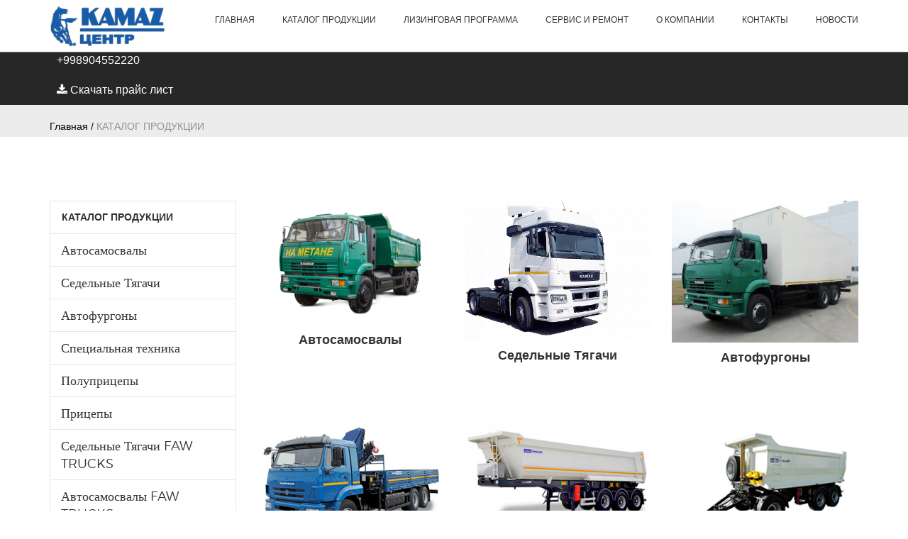

--- FILE ---
content_type: text/html; charset=UTF-8
request_url: https://uzkamaz.uz/katalog-produksii/index
body_size: 7856
content:
<!DOCTYPE html>
<html lang="ru">
<head>
    <meta charset="UTF-8">
    <meta name="viewport" content="width=device-width,minimum-scale=1,initial-scale=1">
        <title>Официальный дилерский центр КАМАЗ и FAW TRUCKS в Самарканде, Ташкент, Узбекистан - ООО «Lorry Group»</title>
    <link rel="apple-touch-icon-precomposed" href="https://uzkamaz.uz/logo.png"/>
    <meta name="msapplication-TileImage" content="https://uzkamaz.uz/logo.png"/>

    <script type="application/ld+json">{
    "@context": {
        "@vocab": "http://schema.org/"
    },
    "@type": "WebPage",
    "description": "Официальный дилерский и сервисный центр КАМАЗ в Самарканде, Ташкент, Узбекистан.  ООО «Lorry Group»  предлагает купить спецтехнику КАМАЗ по выгодной цене. Мы предлагаем только выгодные финансовые программы приобретения автотехники КАМАЗ в лизинг от производителя ООО «UzAuto Trailer».",
    "image": "https://uzkamaz.uz/storage/images/6362378455d04.png",
    "name": "Контакты",
    "thumbnailUrl": "https://uzkamaz.uz/storage/images/6362378455d04.png",
    "url": "https://uzkamaz.uz/katalog-produktsii"
}</script><script type="application/ld+json">{
    "@context": {
        "@vocab": "http://schema.org/"
    },
    "@type": "Organization",
    "address": {
        "@type": "PostalAddress"
    },
    "email": "info@uzkamaz.uz",
    "legalName": "ООО «LORRY GROUP»",
    "telephone": "Отдел продаж: +998 90 505-11-10; +998 90 505-22-20 ; +998904552220"
}</script><script type="application/ld+json">{
    "@context": {
        "@vocab": "http://schema.org/"
    },
    "@type": "LocalBusiness",
    "address": {
        "@type": "PostalAddress"
    },
    "description": "Официальный дилерский и сервисный центр КАМАЗ в Самарканде, Ташкент, Узбекистан.  ООО «Lorry Group»  предлагает купить спецтехнику КАМАЗ по выгодной цене. Мы предлагаем только выгодные финансовые программы приобретения автотехники КАМАЗ в лизинг от производителя ООО «UzAuto Trailer».",
    "email": "info@uzkamaz.uz",
    "image": "https://uzkamaz.uz/storage/images/6362378455d04.png",
    "legalName": "ООО «LORRY GROUP»",
    "logo": "https://uzkamaz.uz/logo.png",
    "name": "Контакты",
    "telephone": "Отдел продаж: +998 90 505-11-10; +998 90 505-22-20 ; +998904552220",
    "url": "https://uzkamaz.uz/katalog-produktsii"
}</script>    <meta name="description" content="Официальный дилерский и сервисный центр КАМАЗ в Самарканде, Ташкент, Узбекистан.  ООО «Lorry Group»  предлагает купить спецтехнику КАМАЗ по выгодной цене. Мы предлагаем только выгодные финансовые программы приобретения автотехники КАМАЗ в лизинг от производителя ООО «UzAuto Trailer».">
<meta property="og:title" content="Официальный дилерский центр КАМАЗ и FAW TRUCKS в Самарканде, Ташкент, Узбекистан - ООО «Lorry Group»">
<meta property="og:description" content="Официальный дилерский и сервисный центр КАМАЗ в Самарканде, Ташкент, Узбекистан.  ООО «Lorry Group»  предлагает купить спецтехнику КАМАЗ по выгодной цене. Мы предлагаем только выгодные финансовые программы приобретения автотехники КАМАЗ в лизинг от производителя ООО «UzAuto Trailer».">
<meta property="og:image" content="https://uzkamaz.uz/storage/images/6362378455d04.png">
<meta name="csrf-param" content="_csrf-frontend">
    <meta name="csrf-token" content="b_F1cKs-OR5kw8VVvssz2EcIKPLBR2PSOfOCb_XYCL87xA8KymdSZwy1nBbHrX6LEElSoId1LZZTieoaxqlmhw==">

<link href="/css/css-family=Montserrat-400,700.css?v=1551946274" rel="stylesheet">
<link href="https://fonts.googleapis.com/css?family=Roboto" rel="stylesheet">
<link href="/css/bootstrap.min.css?v=1551570162" rel="stylesheet">
<link href="/css/animate.css?v=1551946234" rel="stylesheet">
<link href="/css/jquery-ui.min.css?v=1551948668" rel="stylesheet">
<link href="/css/meanmenu.min.css?v=1551946296" rel="stylesheet">
<link href="/css/owl.carousel.css?v=1551946322" rel="stylesheet">
<link href="/css/nivo-slider.css?v=1551946306" rel="stylesheet">
<link href="/css/font-awesome.min.css?v=1551585558" rel="stylesheet">
<link href="/style.css?v=1553720799" rel="stylesheet">
<link href="/css/responsive.css?v=1553678745" rel="stylesheet">
<link href="/js/vendor/modernizr-2.8.3.min.js?v=1551570162" rel="stylesheet">
<link href="/js/remodal/remodal-default-theme.css?v=1551946496" rel="stylesheet">
<link href="/js/remodal/remodal.css?v=1551946486" rel="stylesheet">
<link href="/css/rad0.css?v=1590438460" rel="stylesheet">
<link href="/assets/22712c02/demo/animate.css?v=1691472339" rel="stylesheet">
<link href="/assets/22712c02/demo/buttons.css?v=1691472339" rel="stylesheet">
<script>var inputmask_57ade927 = {"mask":"+99999-999-9999"};</script>    
    
    
    


</head>
<body>


<div class="header-top-area"> <!-- Header Top Area Start -->
    <div class="container">
        <div class="row">
            <div class="col-lg-6 col-md-6 col-sm-6 col-xs-12">
                <div class="header-top-menu">
                    <ul class="header-top-list">
                        <li>
                            <a href="mailto:info@uzkamaz.uz"><i
                                        class="fa fa-envelope"> </i> info@uzkamaz.uz</a>
                        </li>
                        <li><a href="tel:Отдел продаж: +998 90 505-11-10; +998 90 505-22-20 ; +998904552220"><i
                                        class="fa fa-phone"> </i> Отдел продаж: +998 90 505-11-10; +998 90 505-22-20 ; +998904552220</a>
                        </li>
                         <li><a href="http://uzkamaz.uz/storage/service/prise.pdf " target="_blank"><i class="fa fa-download"> </i> Скачать прайс лист</a>                        </li>
                        
                    </ul>
                </div>
            </div>
            <div class="col-lg-6 col-md-6 col-sm-6 col-xs-12">
                <div class="header-right-area floatright">
                    <div class="search-button inline-css">
                        <a href="#search" style="font-size: 18px;">
                            <i class="fa fa-search"></i>
                        </a>
                    </div>
                    <div class="shopping-area inline-css">
                        <a href="#call_now">
                            <i class="fa fa-volume-control-phone"> Перезвоните мне</i>
                        </a>
                    </div>
                   
                </div>
            </div>
        </div>
    </div>
</div><!-- Header Top Area End -->
<!-- Header Main Area Start -->
<div class="header-middle-area stick" id="sticker">
    <div class="container">
        <div class="row">
            <div class="col-lg-2 col-md-2 col-sm-12 col-xs-12">
                <div class="logo">
                    <a href="/" alt="ООО «LORRY GROUP»"
                       title="ООО «LORRY GROUP»">
                        <img src="/logo.png" alt="ООО «LORRY GROUP»"
                             title="ООО «LORRY GROUP»"/>
                    </a>
                </div>
            </div>
            <div class="col-lg-10 col-md-10 col-sm-10 col-xs-12">
                <div class="main-menu">
                    <ul id="nav_menu" class="menu_ul_rad0">
                                                                                                                        <li>
                                        <a href="/" alt="Главная"
                                           title="Главная">Главная</a>
                                    </li>
                                                                                                                                <li>
                                        <a href="/katalog-produktsii" alt="Каталог продукции"
                                           title="Каталог продукции">Каталог продукции</a>
                                    </li>
                                                                                                                                <li>
                                        <a href="/leasingprograms" alt="Лизинговая программа"
                                           title="Лизинговая программа">Лизинговая программа</a>
                                    </li>
                                                                                                                                <li>
                                        <a href="/zapisi/servis-i-remont" alt="Сервис и ремонт"
                                           title="Сервис и ремонт">Сервис и ремонт</a>
                                    </li>
                                                                                                                                <li>
                                        <a href="/pages/o-kompanii-1" alt="О компании"
                                           title="О компании">О компании</a>
                                    </li>
                                                                                                                                <li>
                                        <a href="/contact" alt="Контакты"
                                           title="Контакты">Контакты</a>
                                    </li>
                                                                                                                                <li>
                                        <a href="/zapisi/novosti" alt="Новости"
                                           title="Новости">Новости</a>
                                    </li>
                                                                                                        </ul>
                </div>
            </div>
        </div>
    </div>
</div> <!-- Header Main Area END -->
<!-- Mobile Menu start -->
<div class="mobile-menu-area">
    <div class="container">
        <div class="row">
            <div class="col-md-12 col-md-12 col-sm-12 col-xs-12">
                <div class="mobile-menu">
                    <nav id="dropdown">
                        <ul>
                                                                                                                                        <li>
                                            <a href="/" alt="Главная"
                                               title="Главная">Главная</a>
                                        </li>
                                                                                                                                                <li>
                                            <a href="/katalog-produktsii" alt="Каталог продукции"
                                               title="Каталог продукции">Каталог продукции</a>
                                        </li>
                                                                                                                                                <li>
                                            <a href="/leasingprograms" alt="Лизинговая программа"
                                               title="Лизинговая программа">Лизинговая программа</a>
                                        </li>
                                                                                                                                                <li>
                                            <a href="/zapisi/servis-i-remont" alt="Сервис и ремонт"
                                               title="Сервис и ремонт">Сервис и ремонт</a>
                                        </li>
                                                                                                                                                <li>
                                            <a href="/pages/o-kompanii-1" alt="О компании"
                                               title="О компании">О компании</a>
                                        </li>
                                                                                                                                                <li>
                                            <a href="/contact" alt="Контакты"
                                               title="Контакты">Контакты</a>
                                        </li>
                                                                                                                                                <li>
                                            <a href="/zapisi/novosti" alt="Новости"
                                               title="Новости">Новости</a>
                                        </li>
                                                                                                                        </ul>
                    </nav>
                </div>
            </div>
        </div>
    </div>
</div>
<!-- Mobile Menu end -->
<!-- Breadcome start -->
<div class="sign-up-area">
    <div class="container">
        <div class="row">
            <div class="col-lg-12 col-md-12 col-sm-12 col-xs-12">
                <div class="sign-details">
                    <div class="bread-come">
                        <span><span><a class="bread-home" href="/" alt="КАТАЛОГ ПРОДУКЦИИ" alt="КАТАЛОГ ПРОДУКЦИИ">Главная / </a></span>
                            <span class="bread-pro">КАТАЛОГ ПРОДУКЦИИ</span></span>
                    </div>
                </div>
            </div>
        </div>
    </div>
</div>
<!-- Breadcome End -->
<div class="shop-full-grid-area pad-90">
    <div class="container">
        <div class="row">
            <div class="col-lg-3 col-md-3 col-sm-3 asd1 col-xs-12">
                <div class="left-sidebar-category">
    <h3><strong>Каталог продукции</strong></h3>
    <ul class="category-nav">
                                    <li class=""><a href="/katalog-produktsii/avtosamosvali">Автосамосвалы</a></li>
                            <li class=""><a href="/katalog-produktsii/sedelnie-tyagachi">Седельные Тягачи</a></li>
                            <li class=""><a href="/katalog-produktsii/avtofurgoni">Автофургоны</a></li>
                            <li class=""><a href="/katalog-produktsii/spetsialnaya-tehnika">Специальная техника</a></li>
                            <li class=""><a href="/katalog-produktsii/polupritsepi-1">Полуприцепы</a></li>
                            <li class=""><a href="/katalog-produktsii/pritsepi-2">Прицепы</a></li>
                            <li class=""><a href="/katalog-produktsii/sedelnie-tyagachi-faw-trucks">Седельные Тягачи FAW TRUCKS</a></li>
                            <li class=""><a href="/katalog-produktsii/avtosamosvali-faw-trucks">Автосамосвалы FAW TRUCKS</a></li>
                            <li class=""><a href="/katalog-produktsii/avtospetstehnika-faw-trucks">Автоспецтехника FAW TRUCKS</a></li>
                            <li class=""><a href="/katalog-produktsii/avtofurgon-faw-trucks">Автофургон FAW TRUCKS </a></li>
                        </ul>
</div>

            </div>
            <div class="col-lg-9 col-md-9 col-sm-9 col-xs-12">
                <div class="product-tab-list tab-pane ">
                    <div class="row">
                                                                                    <div class="col-lg-4 col-md-4 col-sm-4 col-xs-12">
                                    <div class="popular-product-single">
                                        <div class="special-single-area">
                                            <div class="special-image popular-items">
                                                <a href="/katalog-produktsii/avtosamosvali"
                                                   alt="Автосамосвалы"
                                                   title="Автосамосвалы">
                                                    <div class="popular-overlay"></div>
                                                    <img src="/storage/images/6092918c04ad3.png" "
                                                    alt="Автосамосвалы" title="Автосамосвалы" >
                                                </a>
                                            </div>
                                            <div class="special-details">
                                                <h2><a href="/katalog-produktsii/avtosamosvali"
                                                       alt="Автосамосвалы"
                                                       title="Автосамосвалы">Автосамосвалы</a></h2>
                                            </div>
                                        </div>
                                    </div>
                                </div>
                                                            <div class="col-lg-4 col-md-4 col-sm-4 col-xs-12">
                                    <div class="popular-product-single">
                                        <div class="special-single-area">
                                            <div class="special-image popular-items">
                                                <a href="/katalog-produktsii/sedelnie-tyagachi"
                                                   alt="Седельные Тягачи"
                                                   title="Седельные Тягачи">
                                                    <div class="popular-overlay"></div>
                                                    <img src="/storage/images/609290feb1dd7.png" "
                                                    alt="Седельные Тягачи" title="Седельные Тягачи" >
                                                </a>
                                            </div>
                                            <div class="special-details">
                                                <h2><a href="/katalog-produktsii/sedelnie-tyagachi"
                                                       alt="Седельные Тягачи"
                                                       title="Седельные Тягачи">Седельные Тягачи</a></h2>
                                            </div>
                                        </div>
                                    </div>
                                </div>
                                                            <div class="col-lg-4 col-md-4 col-sm-4 col-xs-12">
                                    <div class="popular-product-single">
                                        <div class="special-single-area">
                                            <div class="special-image popular-items">
                                                <a href="/katalog-produktsii/avtofurgoni"
                                                   alt="Автофургоны"
                                                   title="Автофургоны">
                                                    <div class="popular-overlay"></div>
                                                    <img src="/storage/images/6092925030bee.jpg" "
                                                    alt="Автофургоны" title="Автофургоны" >
                                                </a>
                                            </div>
                                            <div class="special-details">
                                                <h2><a href="/katalog-produktsii/avtofurgoni"
                                                       alt="Автофургоны"
                                                       title="Автофургоны">Автофургоны</a></h2>
                                            </div>
                                        </div>
                                    </div>
                                </div>
                                                            <div class="col-lg-4 col-md-4 col-sm-4 col-xs-12">
                                    <div class="popular-product-single">
                                        <div class="special-single-area">
                                            <div class="special-image popular-items">
                                                <a href="/katalog-produktsii/spetsialnaya-tehnika"
                                                   alt="Специальная техника"
                                                   title="Специальная техника">
                                                    <div class="popular-overlay"></div>
                                                    <img src="/storage/images/5c97572c5ee3c.jpg" "
                                                    alt="Специальная техника" title="Специальная техника" >
                                                </a>
                                            </div>
                                            <div class="special-details">
                                                <h2><a href="/katalog-produktsii/spetsialnaya-tehnika"
                                                       alt="Специальная техника"
                                                       title="Специальная техника">Специальная техника</a></h2>
                                            </div>
                                        </div>
                                    </div>
                                </div>
                                                            <div class="col-lg-4 col-md-4 col-sm-4 col-xs-12">
                                    <div class="popular-product-single">
                                        <div class="special-single-area">
                                            <div class="special-image popular-items">
                                                <a href="/katalog-produktsii/polupritsepi-1"
                                                   alt="Полуприцепы"
                                                   title="Полуприцепы">
                                                    <div class="popular-overlay"></div>
                                                    <img src="/storage/images/5c9ac6bd3d572.jpg" "
                                                    alt="Полуприцепы" title="Полуприцепы" >
                                                </a>
                                            </div>
                                            <div class="special-details">
                                                <h2><a href="/katalog-produktsii/polupritsepi-1"
                                                       alt="Полуприцепы"
                                                       title="Полуприцепы">Полуприцепы</a></h2>
                                            </div>
                                        </div>
                                    </div>
                                </div>
                                                            <div class="col-lg-4 col-md-4 col-sm-4 col-xs-12">
                                    <div class="popular-product-single">
                                        <div class="special-single-area">
                                            <div class="special-image popular-items">
                                                <a href="/katalog-produktsii/pritsepi-2"
                                                   alt="Прицепы"
                                                   title="Прицепы">
                                                    <div class="popular-overlay"></div>
                                                    <img src="/storage/images/5c9ac6d168d9b.jpg" "
                                                    alt="Прицепы" title="Прицепы" >
                                                </a>
                                            </div>
                                            <div class="special-details">
                                                <h2><a href="/katalog-produktsii/pritsepi-2"
                                                       alt="Прицепы"
                                                       title="Прицепы">Прицепы</a></h2>
                                            </div>
                                        </div>
                                    </div>
                                </div>
                                                            <div class="col-lg-4 col-md-4 col-sm-4 col-xs-12">
                                    <div class="popular-product-single">
                                        <div class="special-single-area">
                                            <div class="special-image popular-items">
                                                <a href="/katalog-produktsii/sedelnie-tyagachi-faw-trucks"
                                                   alt="Седельные Тягачи FAW TRUCKS"
                                                   title="Седельные Тягачи FAW TRUCKS">
                                                    <div class="popular-overlay"></div>
                                                    <img src="/storage/images/64e05121e87cd.jpg" "
                                                    alt="Седельные Тягачи FAW TRUCKS" title="Седельные Тягачи FAW TRUCKS" >
                                                </a>
                                            </div>
                                            <div class="special-details">
                                                <h2><a href="/katalog-produktsii/sedelnie-tyagachi-faw-trucks"
                                                       alt="Седельные Тягачи FAW TRUCKS"
                                                       title="Седельные Тягачи FAW TRUCKS">Седельные Тягачи FAW TRUCKS</a></h2>
                                            </div>
                                        </div>
                                    </div>
                                </div>
                                                            <div class="col-lg-4 col-md-4 col-sm-4 col-xs-12">
                                    <div class="popular-product-single">
                                        <div class="special-single-area">
                                            <div class="special-image popular-items">
                                                <a href="/katalog-produktsii/avtosamosvali-faw-trucks"
                                                   alt="Автосамосвалы FAW TRUCKS"
                                                   title="Автосамосвалы FAW TRUCKS">
                                                    <div class="popular-overlay"></div>
                                                    <img src="/storage/images/64e04dc1565f3.jpg" "
                                                    alt="Автосамосвалы FAW TRUCKS" title="Автосамосвалы FAW TRUCKS" >
                                                </a>
                                            </div>
                                            <div class="special-details">
                                                <h2><a href="/katalog-produktsii/avtosamosvali-faw-trucks"
                                                       alt="Автосамосвалы FAW TRUCKS"
                                                       title="Автосамосвалы FAW TRUCKS">Автосамосвалы FAW TRUCKS</a></h2>
                                            </div>
                                        </div>
                                    </div>
                                </div>
                                                            <div class="col-lg-4 col-md-4 col-sm-4 col-xs-12">
                                    <div class="popular-product-single">
                                        <div class="special-single-area">
                                            <div class="special-image popular-items">
                                                <a href="/katalog-produktsii/avtospetstehnika-faw-trucks"
                                                   alt="Автоспецтехника FAW TRUCKS"
                                                   title="Автоспецтехника FAW TRUCKS">
                                                    <div class="popular-overlay"></div>
                                                    <img src="/storage/images/64e072a9be633.jpg" "
                                                    alt="Автоспецтехника FAW TRUCKS" title="Автоспецтехника FAW TRUCKS" >
                                                </a>
                                            </div>
                                            <div class="special-details">
                                                <h2><a href="/katalog-produktsii/avtospetstehnika-faw-trucks"
                                                       alt="Автоспецтехника FAW TRUCKS"
                                                       title="Автоспецтехника FAW TRUCKS">Автоспецтехника FAW TRUCKS</a></h2>
                                            </div>
                                        </div>
                                    </div>
                                </div>
                                                            <div class="col-lg-4 col-md-4 col-sm-4 col-xs-12">
                                    <div class="popular-product-single">
                                        <div class="special-single-area">
                                            <div class="special-image popular-items">
                                                <a href="/katalog-produktsii/avtofurgon-faw-trucks"
                                                   alt="Автофургон FAW TRUCKS "
                                                   title="Автофургон FAW TRUCKS ">
                                                    <div class="popular-overlay"></div>
                                                    <img src="/storage/images/64e051c7e23b5.jpg" "
                                                    alt="Автофургон FAW TRUCKS " title="Автофургон FAW TRUCKS " >
                                                </a>
                                            </div>
                                            <div class="special-details">
                                                <h2><a href="/katalog-produktsii/avtofurgon-faw-trucks"
                                                       alt="Автофургон FAW TRUCKS "
                                                       title="Автофургон FAW TRUCKS ">Автофургон FAW TRUCKS </a></h2>
                                            </div>
                                        </div>
                                    </div>
                                </div>
                                                                        </div>
                </div>
                <div class="grid-pagination grid-left-sidebar grid-left-sidebar-bottom">
                </div>
            </div>
        </div>
    </div>
</div>
<div class="clear"></div>
<section class="remodal call-now" data-remodal-id="call_now">
    <div class="search-box-here search-box-here-1">
        <h1>У вас есть вопросы? Мы вам поможем!</h1><br/>
        <h3>Наш менеджер перезвонит вам. Это быстро и бесплатно!</h3><br/>
        <form id="w0" class="form-inline" action="/site/qa" method="post">
<input type="hidden" name="_csrf-frontend" value="b_F1cKs-OR5kw8VVvssz2EcIKPLBR2PSOfOCb_XYCL87xA8KymdSZwy1nBbHrX6LEElSoId1LZZTieoaxqlmhw==">
        <div class="form-group field-qa-name">

<input type="text" id="qa-name" class="form-control" name="Qa[name]" maxlength="255" placeholder="Имя">


</div>        <div class="form-group field-qa-phone required">

<input type="text" id="qa-phone" name="Qa[phone]" placeholder="Телефон *" aria-required="true" data-plugin-inputmask="inputmask_57ade927">


</div>        <input type="submit" value="Отправить">        </form>    </div>
</section>
<input type="hidden" id="productid" value="0">

<section class="remodal order" data-remodal-id="order">
    <div class="search-box-here search-box-here-1">
        <h1>Заявка на продукцию</h1><br/>
        <br/>

        <form id="w1" class="form-inline" action="/site/orders" method="post">
<input type="hidden" name="_csrf-frontend" value="b_F1cKs-OR5kw8VVvssz2EcIKPLBR2PSOfOCb_XYCL87xA8KymdSZwy1nBbHrX6LEElSoId1LZZTieoaxqlmhw==">
        <div class="form-group field-orders-your_nmae">

<input type="text" id="orders-your_nmae" class="form-control" name="Orders[your_nmae]" maxlength="255" placeholder="Имя">


</div>        <div class="form-group field-orders-phone required">

<input type="text" id="orders-phone" name="Orders[phone]" placeholder="Телефон *" required="required" aria-required="true" data-plugin-inputmask="inputmask_57ade927">


</div>        <div class="form-group field-orders-email">

<input type="text" id="orders-email" class="form-control" name="Orders[email]" maxlength="255" placeholder="Email">


</div>        <div class="form-group field-orders-products_id">

<input type="hidden" id="orders-products_id" class="form-control" name="Orders[products_id]">


</div>        <br>
        <div class="form-group field-orders-message">
<label class="sr-only" for="orders-message">Сообщение</label>
<textarea id="orders-message" class="form-control" name="Orders[message]" rows="6" placeholder="Сообщение"></textarea>


</div>        <h6>* – поля обязательные к заполнению</h6>
        <input type="submit" value="Отправить">        </form>    </div>
</section>
<!-- Start Footer top area -->
<div class="footer-area">
    <div class="container">
        <div class="row">
            <div class="col-lg-3 col-md-3 col-sm-6 col-xs-12">
                <div class="about-company">
                    <a href="/" alt="ООО «LORRY GROUP»"
                       title="ООО «LORRY GROUP»"><img src="/footer-logo.png"
                                                                                   alt="ООО «LORRY GROUP»"
                                                                                   title="ООО «LORRY GROUP»"/></a>
                    <p style="text-align: justify;">ООО &laquo;Lorry Group&raquo; является официальным дилером &laquo;UzAuto Trailer&raquo;, являющегося производителем широкого спектра автомобильной техники марки Камаз, а также прицепной и полуприцепной техники на территории Республики Узбекистан.</p>

                </div>
            </div>
            <div class="col-lg-3 col-md-3 col-sm-6 col-xs-12">
                <div class="information">
                    <h3>Навигация</h3>
                    <ul class="information-list">
                                                                                    <li><a href="/" alt="Главная" title="Главная"><i
                                                class="fa fa-angle-right"></i> Главная</a></li>
                                                            <li><a href="/katalog-produktsii" alt="Каталог продукции" title="Каталог продукции"><i
                                                class="fa fa-angle-right"></i> Каталог продукции</a></li>
                                                            <li><a href="/leasingprograms" alt="Лизинговая программа" title="Лизинговая программа"><i
                                                class="fa fa-angle-right"></i> Лизинговая программа</a></li>
                                                            <li><a href="/zapisi/servis-i-remont" alt="Сервис и ремонт" title="Сервис и ремонт"><i
                                                class="fa fa-angle-right"></i> Сервис и ремонт</a></li>
                                                            <li><a href="/pages/o-kompanii-1" alt="О компании" title="О компании"><i
                                                class="fa fa-angle-right"></i> О компании</a></li>
                                                            <li><a href="/contact" alt="Контакты" title="Контакты"><i
                                                class="fa fa-angle-right"></i> Контакты</a></li>
                                                            <li><a href="/zapisi/novosti" alt="Новости" title="Новости"><i
                                                class="fa fa-angle-right"></i> Новости</a></li>
                                                                        </ul>
                </div>
            </div>
            <div class="col-lg-3 col-md-3 col-sm-6 col-xs-12">
                <div class="account">
                    <h3>Продукция</h3>
                    <ul class="account-list">
                                                                                    <li><a href="/katalog-produktsii/avtosamosvali" alt="Автосамосвалы" title="Автосамосвалы"><i
                                                class="fa fa-angle-right"></i> Автосамосвалы</a></li>
                                                            <li><a href="/katalog-produktsii/sedelnie-tyagachi" alt="Седельные Тягачи" title="Седельные Тягачи"><i
                                                class="fa fa-angle-right"></i> Седельные Тягачи</a></li>
                                                            <li><a href="/katalog-produktsii/avtofurgoni" alt="Автофургоны" title="Автофургоны"><i
                                                class="fa fa-angle-right"></i> Автофургоны</a></li>
                                                            <li><a href="/katalog-produktsii/spetsialnaya-tehnika" alt="Специальная техника" title="Специальная техника"><i
                                                class="fa fa-angle-right"></i> Специальная техника</a></li>
                                                            <li><a href="/katalog-produktsii/polupritsepi-1" alt="Полуприцепы" title="Полуприцепы"><i
                                                class="fa fa-angle-right"></i> Полуприцепы</a></li>
                                                            <li><a href="/katalog-produktsii/pritsepi-2" alt="Прицепы" title="Прицепы"><i
                                                class="fa fa-angle-right"></i> Прицепы</a></li>
                                                            <li><a href="/katalog-produktsii/sedelnie-tyagachi-faw-trucks" alt="Седельные Тягачи FAW TRUCKS" title="Седельные Тягачи FAW TRUCKS"><i
                                                class="fa fa-angle-right"></i> Седельные Тягачи FAW TRUCKS</a></li>
                                                            <li><a href="/katalog-produktsii/avtosamosvali-faw-trucks" alt="Автосамосвалы FAW TRUCKS" title="Автосамосвалы FAW TRUCKS"><i
                                                class="fa fa-angle-right"></i> Автосамосвалы FAW TRUCKS</a></li>
                                                            <li><a href="/katalog-produktsii/avtospetstehnika-faw-trucks" alt="Автоспецтехника FAW TRUCKS" title="Автоспецтехника FAW TRUCKS"><i
                                                class="fa fa-angle-right"></i> Автоспецтехника FAW TRUCKS</a></li>
                                                            <li><a href="/katalog-produktsii/avtofurgon-faw-trucks" alt="Автофургон FAW TRUCKS " title="Автофургон FAW TRUCKS "><i
                                                class="fa fa-angle-right"></i> Автофургон FAW TRUCKS </a></li>
                                                                        </ul>
                </div>
            </div>
            <div class="col-lg-3 col-md-3 col-sm-6 col-xs-12">
                <div class="newsletter">
                    <h3>Контакты</h3>
                    <div style="color:#d1d1d1;"><br>
                        <i class="fa fa-map-marker"> </i>
                        <span>Город Самарканд, улица Ойдин Йули, 9<br/>Ориентир - Автовокзал г.Самарканд</span><br/>
                        <br>
                        <a href="tel:Отдел продаж: +998 90 505-11-10; +998 90 505-22-20 ; +998904552220" style="color:#d1d1d1;"
                           alt="ООО «LORRY GROUP»"
                           title="ООО «LORRY GROUP»">
                            <i class="fa fa-phone"> </i> Отдел продаж: +998 90 505-11-10; +998 90 505-22-20 ; +998904552220  </a>
                        <a href="tel:Сервисный центр: +998 90 450-33-30"
                           style="color:#d1d1d1;"> Сервисный центр: +998 90 450-33-30</a>
                        <br><br>
                        <a href="mailto:info@uzkamaz.uz" style="color:#d1d1d1;"
                           alt="ООО «LORRY GROUP»"
                           title="ООО «LORRY GROUP»"><i class="fa fa-envelope"> </i>
                            info@uzkamaz.uz</a>
                        <br><br>
                        <div class="footer-social">
                            <a href="https://www.facebook.com/uzkamaz.uz/" target="_blank"><i class="fa fa-facebook" ></i></a>
                       
                            <a href="https://www.youtube.com/channel/UCo_DU3B6OYeJSXWdMq0yL3w" target="_blank"><i class="fa fa-youtube"></i></a>
                            <a href="https://t.me/uzkamaz" target="_blank"><i class="fa fa-telegram"></i></a>
                           
                        </div>
                    </div>
                </div>
            </div>
        </div>
    </div>
</div>
<!-- End Footer top area -->
<div class="footer-bottom-area">
    <div class="container">
        <div class="row">
            <div class="col-lg-6 col-md-6 col-sm-6 col-xs-12">
                <div class="copy-right">
                    <p>Copyright © 2018 ООО «Lorry Group». All Right Reserved. <br>Developed by <a href="http://prospero.uz/" target="_blank" rel="noopener">PROSPERO</a></p>
                </div>
            </div>
            <div class="col-lg-6 col-md-6 col-sm-6 col-xs-12">
                
               <br/>
                <!-- START WWW.UZ TOP-RATING --><SCRIPT language="javascript" type="text/javascript">
<!--
top_js="1.0";top_r="id=43511&r="+escape(document.referrer)+"&pg="+escape(window.location.href);document.cookie="smart_top=1; path=/"; top_r+="&c="+(document.cookie?"Y":"N")
//-->
</SCRIPT>
<SCRIPT language="javascript1.1" type="text/javascript">
<!--
top_js="1.1";top_r+="&j="+(navigator.javaEnabled()?"Y":"N")
//-->
</SCRIPT>
<SCRIPT language="javascript1.2" type="text/javascript">
<!--
top_js="1.2";top_r+="&wh="+screen.width+'x'+screen.height+"&px="+
(((navigator.appName.substring(0,3)=="Mic"))?screen.colorDepth:screen.pixelDepth)
//-->
</SCRIPT>
<SCRIPT language="javascript1.3" type="text/javascript">
<!--
top_js="1.3";
//-->
</SCRIPT>
<SCRIPT language="JavaScript" type="text/javascript">
<!--
top_rat="&col=0063AF&t=ffffff&p=DD7900";top_r+="&js="+top_js+"";document.write('<a href="http://www.uz/ru/res/visitor/index?id=43511" target=_top><img src="http://cnt0.www.uz/counter/collect?'+top_r+top_rat+'" width=88 height=31 border=0 alt="Топ рейтинг www.uz"></a>')//-->
</SCRIPT><NOSCRIPT><A href="http://www.uz/ru/res/visitor/index?id=43511" target=_top><IMG height=31 src="http://cnt0.www.uz/counter/collect?id=43511&pg=http%3A//uzinfocom.uz&&col=0063AF&amp;t=ffffff&amp;p=DD7900" width=88 border=0 alt="Топ рейтинг www.uz"></A></NOSCRIPT><!-- FINISH WWW.UZ TOP-RATING -->         
            
                
            </div>
        </div>
    </div>
</div>
<section class="remodal search" data-remodal-id="search">
<div class="search-box-here">
    <form role="search" method="get" id="searchform" action="/search">
                            
    <h1>Поиск по сайту</h1><br/>
    <input type="text" placeholder="Начните вводить здесь ..." name="s" id="s"/>
    <input type="submit" value="Искать"/>
    </form>
</div>


<script src="/assets/c5c76468/jquery.js?v=1691472339"></script>
<script src="/assets/ff3fb12c/yii.js?v=1691472339"></script>
<script src="/js/vendor/jquery-1.12.4.min.js?v=1551570162"></script>
<script src="/js/bootstrap.min.js?v=1551647456"></script>
<script src="/js/tab.js?v=1551946476"></script>
<script src="/js/owl.carousel.min.js?v=1551570162"></script>
<script src="/js/jquery.nivo.slider.pack.js?v=1551570162"></script>
<script src="/js/jquery.meanmenu.js?v=1551948150"></script>
<script src="/js/jquery-ui.min.js?v=1551570162"></script>
<script src="/js/wow.min.js?v=1551570162"></script>
<script src="/js/plugins.js?v=1551946458"></script>
<script src="/js/jquery.counterup.min.js?v=1551948304"></script>
<script src="/js/main.js?v=1554458775"></script>
<script src="/js/remodal/remodal.min.js?v=1518597010"></script>
<script src="/js/hammer.min.js?v=1589717880"></script>
<script src="/js/rad0.js?v=1589717790"></script>
<script src="/assets/22712c02/js/noty/packaged/jquery.noty.packaged.min.js?v=1691472339"></script>
<script src="/assets/ff3fb12c/yii.validation.js?v=1691472339"></script>
<script src="/assets/12ee41d7/jquery.inputmask.bundle.js?v=1691472339"></script>
<script src="/assets/ff3fb12c/yii.activeForm.js?v=1691472339"></script>
<script>
            $.ajaxSetup({
                showNoty: true // default for all ajax calls
            });
            $(document).ajaxComplete(function (event, xhr, settings) {
                if (settings.showNoty && (settings.type=='POST' || settings.container)) {
                    $.ajax({
                        url: '/noty/default/index',
                        method: 'POST',
                        cache: false,
                        showNoty: false,
                        global: false,
                        data: {
                            layerClass: '"lo\\modules\\noty\\layers\\Noty"',
                            config: '{"options":{"dismissQueue":true,"layout":"topRight","timeout":5000,"theme":"relax"},"layerOptions":{"layerId":"noty-layer","customTitleDelimiter":"|","overrideSystemConfirm":true,"showTitle":true,"registerAnimateCss":true,"registerButtonsCss":true}}'
                        },
                        success: function(data) {
                           $('#noty-layer').html(data);
                        }
                    });
                }
            });
        </script>
<script>jQuery(function ($) {

                yii.confirm = function(message, ok, cancel) {
                    noty({
                        text: message,
                        type: 'confirm',
                        layout: 'center',
                        modal: true,
                        buttons: [
                            {
                                addClass: 'btn btn-primary',
                                text: 'Да',
                                onClick: function(res) {
                                    !ok || ok();
                                    res.close();
                                }
                            },
                            {
                                addClass: 'btn btn-danger',
                                text: 'Отмена',
                                onClick: function(res) {
                                    !cancel || cancel();
                                    res.close();
                                }
                            }
                        ]
                    });
                }
            

jQuery("#qa-phone").inputmask(inputmask_57ade927);
jQuery('#w0').yiiActiveForm([{"id":"qa-name","name":"name","container":".field-qa-name","input":"#qa-name","error":".help-block.help-block-error","validate":function (attribute, value, messages, deferred, $form) {yii.validation.string(value, messages, {"message":"Значение «Имя» должно быть строкой.","max":255,"tooLong":"Значение «Имя» должно содержать максимум 255 символов.","skipOnEmpty":1});}},{"id":"qa-phone","name":"phone","container":".field-qa-phone","input":"#qa-phone","error":".help-block.help-block-error","validate":function (attribute, value, messages, deferred, $form) {yii.validation.required(value, messages, {"message":"Необходимо заполнить «Телефон»."});yii.validation.regularExpression(value, messages, {"pattern":/^([+]\d{5}-\d{3}-\d{4})/,"not":false,"message":"Значение «Телефон» неверно.","skipOnEmpty":1});yii.validation.string(value, messages, {"message":"Значение «Телефон» должно быть строкой.","max":20,"tooLong":"Значение «Телефон» должно содержать максимум 20 символов.","skipOnEmpty":1});}}], []);
jQuery("#orders-phone").inputmask(inputmask_57ade927);
jQuery('#w1').yiiActiveForm([{"id":"orders-your_nmae","name":"your_nmae","container":".field-orders-your_nmae","input":"#orders-your_nmae","error":".help-block.help-block-error","validate":function (attribute, value, messages, deferred, $form) {yii.validation.string(value, messages, {"message":"Значение «Ваше имя» должно быть строкой.","max":255,"tooLong":"Значение «Ваше имя» должно содержать максимум 255 символов.","skipOnEmpty":1});}},{"id":"orders-phone","name":"phone","container":".field-orders-phone","input":"#orders-phone","error":".help-block.help-block-error","validate":function (attribute, value, messages, deferred, $form) {yii.validation.required(value, messages, {"message":"Необходимо заполнить «Телефон»."});yii.validation.regularExpression(value, messages, {"pattern":/^([+]\d{5}-\d{3}-\d{4})/,"not":false,"message":"Значение «Телефон» неверно.","skipOnEmpty":1});yii.validation.string(value, messages, {"message":"Значение «Телефон» должно быть строкой.","max":25,"tooLong":"Значение «Телефон» должно содержать максимум 25 символов.","skipOnEmpty":1});}},{"id":"orders-email","name":"email","container":".field-orders-email","input":"#orders-email","error":".help-block.help-block-error","validate":function (attribute, value, messages, deferred, $form) {yii.validation.string(value, messages, {"message":"Значение «Email» должно быть строкой.","max":255,"tooLong":"Значение «Email» должно содержать максимум 255 символов.","skipOnEmpty":1});yii.validation.email(value, messages, {"pattern":/^[a-zA-Z0-9!#$%&'*+\/=?^_`{|}~-]+(?:\.[a-zA-Z0-9!#$%&'*+\/=?^_`{|}~-]+)*@(?:[a-zA-Z0-9](?:[a-zA-Z0-9-]*[a-zA-Z0-9])?\.)+[a-zA-Z0-9](?:[a-zA-Z0-9-]*[a-zA-Z0-9])?$/,"fullPattern":/^[^@]*<[a-zA-Z0-9!#$%&'*+\/=?^_`{|}~-]+(?:\.[a-zA-Z0-9!#$%&'*+\/=?^_`{|}~-]+)*@(?:[a-zA-Z0-9](?:[a-zA-Z0-9-]*[a-zA-Z0-9])?\.)+[a-zA-Z0-9](?:[a-zA-Z0-9-]*[a-zA-Z0-9])?>$/,"allowName":false,"message":"Значение «Email» не является правильным email адресом.","enableIDN":false,"skipOnEmpty":1});}},{"id":"orders-products_id","name":"products_id","container":".field-orders-products_id","input":"#orders-products_id","error":".help-block.help-block-error","validate":function (attribute, value, messages, deferred, $form) {yii.validation.number(value, messages, {"pattern":/^\s*[+-]?\d+\s*$/,"message":"Значение «Products ID» должно быть целым числом.","skipOnEmpty":1});}},{"id":"orders-message","name":"message","container":".field-orders-message","input":"#orders-message","error":".help-block.help-block-error","validate":function (attribute, value, messages, deferred, $form) {yii.validation.string(value, messages, {"message":"Значение «Сообщение» должно быть строкой.","skipOnEmpty":1});}}], []);
     $(document).ready(function () {
            var productid = $('#productid').val();
            if(productid>0){
                $('#orders-products_id').val(productid);
            }
        });
    
    

});</script><script>
    (function ($) {
         
    
        $.fn.yiiActiveForm = function (method) {
            if (methods[method]) {
                return methods[method].apply(this, Array.prototype.slice.call(arguments, 1));
            } else if (typeof method === 'object' || !method) {
                return methods.init.apply(this, arguments);
            } else {
                $.error('Method ' + method + ' does not exist on jQuery.yiiActiveForm');
                return false;
            }
        };
        var methods = {
            init: function (attributes, options) {
            }
        };
    })(window.jQuery);
</script>
</body>
</html>


--- FILE ---
content_type: text/css
request_url: https://uzkamaz.uz/css/css-family=Montserrat-400,700.css?v=1551946274
body_size: 290
content:
.black,.bold,.extrabold,.extralight,.light,.medium,.regular,.semibold,.thin{font-family:Montserrat,"Open Sans",Helvetica,Arial,sans-serif}.thin{font-weight:100}.extralight{font-weight:200}.light{font-weight:300}.regular{font-weight:400}.medium{font-weight:500}.semibold{font-weight:600}.bold{font-weight:700}.extrabold{font-weight:800}.black{font-weight:900}.black-alternates,.bold-alternates,.extrabold-alternates,.extralight-alternates,.light-alternates,.medium-alternates,.regular-alternates,.semibold-alternates,.thin-alternates{font-family:"Montserrat Alternates","Open Sans",Helvetica,Arial,sans-serif}.thin-alternates{font-weight:100}.extralight-alternates{font-weight:200}.light-alternates{font-weight:300}.regular-alternates{font-weight:400}.medium-alternates{font-weight:500}.semibold-alternates{font-weight:600}.bold-alternates{font-weight:700}.extrabold-alternates{font-weight:800}.black-alternates{font-weight:900}.bold-subrayada,.regular-subrayada{font-family:"Montserrat Subrayada","Open Sans",Helvetica,Arial,sans-serif}.regular-subrayada{font-weight:400}.bold-subrayada{font-weight:700}.black-arabic,.bold-arabic,.extrabold-arabic,.extralight-arabic,.light-arabic,.medium-arabic,.regular-arabic,.semibold-arabic,.thin-arabic{font-family:Montserrat-Arabic,"Geeza Pro","Noto Kufi Arabic","Arial Unicode MS",Helvetica,Arial,sans-serif}.thin-arabic{font-weight:100}.extralight-arabic{font-weight:200}.light-arabic{font-weight:300}.regular-arabic{font-weight:400}.medium-arabic{font-weight:500}.semibold-arabic{font-weight:600}.bold-arabic{font-weight:700}.extrabold-arabic{font-weight:800}.black-arabic{font-weight:900}.montserrat-fontfeatures-style-1{moz-font-feature-settings:"onum" 1,"salt" 1;-ms-font-feature-settings:"onum" 1,"salt" 1;-o-font-feature-settings:"onum" 1,"salt" 1;-webkit-font-feature-settings:"onum" 1,"salt" 1;font-feature-settings:"onum" 1,"salt" 1}.montserrat-fontfeatures-style-2{-moz-font-feature-settings:"tnum" 1;-ms-font-feature-settings:"tnum" 1;-o-font-feature-settings:"tnum" 1;-webkit-font-feature-settings:"tnum" 1;font-feature-settings:"tnum" 1}.montserrat-fontfeatures-style-3{-moz-font-feature-settings:"onum" 1;-ms-font-feature-settings:"onum" 1;-o-font-feature-settings:"onum" 1;-webkit-font-feature-settings:"onum" 1;font-feature-settings:"onum" 1}.montserrat-fontfeatures-style-4{-moz-font-feature-settings:"onum" 1,"tnum" 1;-ms-font-feature-settings:"onum" 1,"tnum" 1;-o-font-feature-settings:"onum" 1,"tnum" 1;-webkit-font-feature-settings:"onum" 1,"tnum" 1;font-feature-settings:"onum" 1,"tnum" 1}

--- FILE ---
content_type: text/css
request_url: https://uzkamaz.uz/style.css?v=1553720799
body_size: 7929
content:
html, body{height:100%;font-family:'Montserrat', sans-serif;}
.floatleft{float:left}
.floatright{float:right}
.alignleft{float:left;margin-right:15px;margin-bottom:15px}
.alignright{float:right;margin-left:15px;margin-bottom:15px}
.aligncenter{display:block;margin:0 auto 15px}
a:focus{outline:0px solid}
img{max-width:100%;height:auto}
.fix{overflow:hidden}
p{margin:0 0 15px;}
h1, h2, h3, h4, h5, h6{margin:0 0 10px;}
.blog-details  h1 { line-height: 0.8;}
a{transition:all 0.3s ease 0s;text-decoration:none;}
a:hover{color:#ec4445;text-decoration:none;}
a:active, a:hover{outline:0 none;}
ul{list-style:outside none none;margin:0;padding:0}
.clear{clear:both}
body{}
::-moz-selection{background:#b3d4fc;text-shadow:none;}
::selection{background:#b3d4fc;text-shadow:none;}
.browserupgrade{margin:0.2em 0;background:#ccc;color:#000;padding:0.2em 0;}
.inline-css{display:inline-block;margin-left:10px;}
@font-face{font-family:'montserratlight';src:url('fonts/montserrat-light-webfont.woff2') format('woff2'),
url('fonts/montserrat-light-webfont.woff') format('woff');font-weight:normal;font-style:normal;}
.asdtext{width:255px;height:100px;padding:10px 10px}
.asd1{padding-bottom:40px;}
.asd{padding-bottom:40px;}


.offer-content a, .offer-content a:focus {
    
        border-radius: 0px !important;
          
    
}



.popular-heading-1{padding-bottom:25px;width:35%!important;}
.header-top-list{color:#ffffff;}
.a-left{float:left;margin:0 30px 10px 0;}
.btn-default-a{border-radius:0px;color:#fff;background-color:#175caa;border-color:#175caa;}
.mar-90{margin:90px 0px;}
.pad-90{padding:90px 0px;}
.pad-t-90{padding-top:90px;}
.pad-t-40{padding-top:40px;}
.pad-b-90{padding-bottom:90px;}
.header-top-area{background:#272727;}
.header-top-menu ul.header-top-list > li{display:inline-block;position:relative;}
.header-top-menu ul.header-top-list > li > a, .header-top-menu ul.header-top-list > li > a:hover, .header-top-menu ul.header-top-list > li > a:focus{font-size:16px;font-weight:400;color:#fff;padding:10px;display:block;text-decoration:none;}
.header-top-menu ul.header-top-list > li:hover > a, .main-menu ul > li:hover > a{color:#ec4445;}
.header-top-menu ul.header-top-list > li > a:hover, .main-menu ul > li > a:hover{color:#ec4445;}
.header-top-menu ul.header-top-list > li > ul{width:120px;}
.main-menu ul > li > ul.home-drop{width:210px;}
.header-top-menu ul.header-top-list > li > ul, .main-menu ul > li > ul.home-drop, .main-menu ul > li > ul.page-drop{background:#fff none repeat scroll 0 0;border:1px solid #adadad;box-shadow:0 0 4px 0 #444;left:10px;opacity:0;position:absolute;top:120%;transition:all 0.6s ease 0s;visibility:hidden;z-index:99;}
.header-top-menu ul.header-top-list > li:hover > ul, .main-menu ul > li:hover > ul.home-drop, .main-menu ul > li:hover > ul.page-drop{opacity:1;visibility:visible;top:100%;transition:all 0.6s ease 0s;}
.header-top-menu ul.header-top-list > li > ul > li >a, .header-top-menu ul.header-top-list > li > ul > li >a:hover, .header-top-menu ul.header-top-list > li > ul > li >a:focus, .main-menu ul > li > ul.home-drop > li > a, .main-menu ul > li > ul.home-drop > li > a:hover, .main-menu ul > li > ul.home-drop > li > a:focus, .main-menu ul > li > ul.page-drop > li > a, .main-menu ul > li > ul.page-drop > li > a:hover, .main-menu ul > li > ul.page-drop > li > a:focus{color:#333333;font-weight:300;font-size:18px;padding:10px;display:block;text-transform:capitalize;text-decoration:none;font-family:"montserratlight";}
.header-top-menu ul.header-top-list li ul li a:hover, .main-menu ul > li > ul.home-drop > li > a:hover, .main-menu ul > li > div.fashion-dropdown > .single-drop a:hover, .main-menu ul > li > ul.page-drop > li > a:hover{color:#175caa;display:block;padding:10px 10px 10px 20px;transition:all 0.6s ease 0s;}
.search-button > a{padding:8px;margin:0 auto;display:block;color:#fff;font-size:15px;}
.search-button > a:hover{color:#ec4445;}
.shopping-area{position:relative;}
.shopping-area > a{padding:3px;margin:0 auto;display:block;color:#fff;}
.shopping-area i{font-size:20px;}
.shopping-area .num-count{background:#175caa none repeat scroll 0 0;border-radius:50%;color:#fff;height:20px;line-height:20px;position:absolute;right:-15px;text-align:center;top:-2px;width:20px;}
.shopping-area ul{position:absolute;top:135%;right:0;width:245px;background:#fff;border:2px solid #adadad;padding:15px;opacity:0;visibility:hidden;transition:all 0.6s ease 0s;z-index:999;}
.shopping-area:hover ul{opacity:1;visibility:visible;transition:all 0.6s ease 0s;top:115%;}
.shopping-area ul li{overflow:hidden;margin-bottom:15px;}
.shopping-area ul li:last-child{margin-bottom:0px;}
.cart-info{padding-left:10px;width:135px;}
.cart-info .cl-bk, .cart-info .se-sl{font-size:12px;color:#333333;font-weight:300;display:block;font-family:"montserratlight";}
.cart-info h4{font-size:14px;font-weight:700;margin:5px 0;}
.cart-info a{color:#333333;}
.cart-info a:hover, .cart-info a:focus{color:#175caa;text-decoration:none;}
.del-icon i{background:#ececec none repeat scroll 0 0;color:#555;font-size:12px;margin:20px 0;padding:5px;transition:all 0.6s ease 0s;}
.del-icon i:hover{background:#175caa none repeat scroll 0 0;color:#fff;}
.total-price h3{font-size:12px;color:#333333;text-transform:uppercase;padding-left:65px;font-weight:300;font-family:"montserratlight";}
.total-price .pricing-rate-db{float:right;}
.checkout a.effect-hover, .checkout a.effect-hover:focus, .offer-content a, .offer-content a:focus{background:#175caa none repeat scroll 0 0;border-radius:20px;color:#fff;font-weight:700;padding:10px 30px;text-align:center;text-decoration:none;text-transform:uppercase;transition:all 0.6s ease 0s;width:150px;display:block;}
.checkout a.effect-hover:hover, .offer-content a:hover{background:#272727;}
.offer-content a{float:right;}
.header-middle-area .main-menu{display:block;}
.header-middle-area.stick{background:#fff none repeat scroll 0 0;box-shadow:0 0 2px 0 #ddd;left:0;position:fixed;top:0;width:100%;z-index:99999;}
.stick .logo{padding:6px 0px;transition:all 0.6s ease 0s;}
.stick .main-menu ul > li > a{padding:20px 0 20px 35px;transition:all 0.4s ease 0s;}
.logo{padding:16px 0px;}
.main-menu{text-align:right;}
.main-menu ul > li{display:inline-block;position:relative;}
.main-menu ul > li > a{color:#333333;display:block;font-size:14px;font-weight:400;padding:36px 0 36px 35px;text-decoration:none;text-transform:uppercase;}
.main-menu ul > li > ul.home-drop > li, .main-menu ul > li > ul.page-drop > li{border-bottom:1px solid #7b7b7b;display:block;text-align:left;}
.main-menu ul > li > div.fashion-dropdown{width:695px;left:-255px;}
.main-menu ul > li > div.Shortcode-megamenu{width:648px;left:-395px;}
.main-menu ul > li > div.fashion-dropdown, .main-menu ul > li > div.Shortcode-megamenu{position:absolute;top:120%;z-index:999;background:#fff;opacity:0;border:1px solid #999;padding:30px;box-shadow:0 0px 4px 0 #444;visibility:hidden;}
.main-menu ul > li:hover > div.fashion-dropdown, .main-menu ul > li:hover > div.Shortcode-megamenu{opacity:1;visibility:visible;top:100%;transition:all 0.6s ease 0s;}
.main-menu ul > li > div.fashion-dropdown > .single-drop{width:158px;}
.main-menu ul > li > div.Shortcode-megamenu > .single-drop{width:195px;}
.main-menu ul > li > div.fashion-dropdown > .single-drop, .main-menu ul > li > div.Shortcode-megamenu > .single-drop{float:left;text-align:left;}
.main-menu ul > li > div.fashion-dropdown > .single-drop > h2{color:#303030;font-size:18px;font-weight:700;text-transform:capitalize;}
.main-menu ul > li > div.fashion-dropdown > .single-drop a, .main-menu ul > li > div.fashion-dropdown > .single-drop a:hover, .main-menu ul > li > div.fashion-dropdown > .single-drop a:focus, .main-menu ul > li > div.Shortcode-megamenu > .single-drop a, .main-menu ul > li > div.Shortcode-megamenu > .single-drop a:focus{color:#333333;font-size:14px;font-weight:300;padding:8px 0;text-decoration:none;text-transform:capitalize;display:block;font-family:"montserratlight";}
.main-menu ul > li > div.fashion-dropdown > .single-drop a:hover, .main-menu ul > li > div.Shortcode-megamenu > .single-drop a:hover{color:#175caa;display:block;padding:8px 8px 8px 15px;transition:all 0.6s ease 0s;}
.main-menu ul > li > div.fashion-dropdown > .single-drop a.drom-img{padding:0;}
.main-menu ul > li > div.fashion-dropdown > .single-drop p, .main-menu ul > li > div.Shortcode-megamenu > .single-drop p{margin:0;font-weight:400;}
.main-menu ul > li > ul.page-drop{width:210px;}
.nivo-caption{background:rgba(0, 0, 0, 0);opacity:1;height:100%;left:0;position:absolute;top:0;width:100%;padding:0 !important;}
.width-cap{max-width:500px;position:absolute;right:8%;top:30%;text-align:right;}
.layer-image img{position:absolute;left:8%;top:0%;text-align:right;width:40%;height:auto;}
.slider-text{display:table;height:100%;width:100%;}
.middle-text{display:table-cell;vertical-align:middle;}
.width-cap h2{color:#333333;font-size:50px;font-weight:700;line-height:90px;text-transform:uppercase;}
.width-cap h3.slider-tiile-top{color:#909090;font-size:24px;font-weight:700;}
.width-cap h3.slider-tiile-bottom{color:#333;font-size:14px;font-weight:400;line-height:20px;}
.slider-readmore{overflow:hidden;color:#333333;}
.slider-readmore{padding:20px 0;}
.slider-readmore a, .slider-readmore a:focus{border:2px solid #175caa;color:#fff;font-size:14px;font-weight:700;padding:10px 30px;text-transform:none;background:#175caa;text-decoration:none;}
.slider-readmore a:hover{background:#272727;border:2px solid #272727;}
.slider-readmore a:hover{}
.top-ani-1{animation:6200ms ease-in-out 0s normal none 1 running bounceInDown;}
.bottom-ani-11{animation:7000ms ease-in-out 0s normal none 1 running bounceInLeft;}
.top-ani-2{animation:6500ms ease-in-out 0s normal none 1 running bounceIn;}
.middle-ani-2, .middle-ani-1{animation:4700ms ease-in-out 0s normal none 1 running bounceInRight;}
.bottom-ani-22{animation:6800ms ease-in-out 0s normal none 1 running bounceIn;}
.slider-readmore{animation:7500ms ease-in-out 0s normal none 1 running bounceIn;}
.layer-image img{animation:15700ms ease-in-out 0s normal none 1 running pulse;}
.nivo-directionNav a{color:transparent;height:30px;margin-top:-30px;position:absolute;text-align:center;top:50%;width:30px;}
.nivo-directionNav a.nivo-prevNav{-moz-border-bottom-colors:none;-moz-border-left-colors:none;-moz-border-right-colors:none;-moz-border-top-colors:none;border-image:none;border-style:solid;border-width:30px 30px 30px 0px;}
.nivo-directionNav a.nivo-prevNav:before{-moz-border-bottom-colors:none;-moz-border-left-colors:none;-moz-border-right-colors:none;-moz-border-top-colors:none;border-image:none;border-style:solid;border-width:26px 26px 26px 0px;border-color:transparent #ececec;position:absolute;content:"";left:2px;top:-26px;}
.nivo-directionNav a.nivo-nextNav{-moz-border-bottom-colors:none;-moz-border-left-colors:none;-moz-border-right-colors:none;-moz-border-top-colors:none;border-image:none;border-style:solid;border-width:30px 0px 30px 30px;}
.nivo-directionNav a.nivo-nextNav:before{position:absolute;content:"";-moz-border-bottom-colors:none;-moz-border-left-colors:none;-moz-border-right-colors:none;-moz-border-top-colors:none;border-image:none;border-style:solid;border-width:26px 0px 26px 26px;border-color:transparent #ececec;right:2px;top:-26px;}
.nivo-directionNav a.nivo-prevNav{left:30px;border-color:transparent #909090;}
.nivo-directionNav a.nivo-prevNav:hover{border-color:transparent #00A9E0;}
.nivo-directionNav a.nivo-nextNav:hover{border-color:transparent #00A9E0;}
.nivo-directionNav a.nivo-nextNav{border-color:transparent #909090;right:30px;}
a.nivo-prevNav i.nivo-prev-icon, a.nivo-nextNav i.nivo-next-icon{color:#fff;display:block !important;font-size:15px;height:10px;line-height:10px;margin-top:-5px;position:relative;top:50%;width:10px;}
a.nivo-prevNav i.nivo-prev-icon{left:10px;color:#909090;font-size:20px;}
a.nivo-prevNav:hover i.nivo-prev-icon{color:#00A9E0;}
a.nivo-nextNav i.nivo-next-icon{left:-22px;color:#909090;font-size:20px;}
a.nivo-nextNav:hover i.nivo-next-icon{color:#00A9E0;}
.slider:hover .nivo-directionNav a.nivo-prevNav{left:0;}
.slider:hover .nivo-directionNav a.nivo-nextNav{right:0;}
.slider-progress{position:absolute;top:0;left:0;background-color:rgba(38, 57, 64, 0.42);height:5px;-webkit-animation:timebar 5000ms ease-in-out;-moz-animation:timebar 5000ms ease-in-out;-ms-animation:timebar 5000ms ease-in-out;animation:timebar 5000ms ease-in-out;opacity:0.8;}
@-webkit-keyframes timebar{from{width:0;}
	to{width:100%;}
}
@keyframes timebar{from{width:0;}
	to{width:100%;}
}
.slider-progress.pos_hover{-webkit-animation-play-state:paused;animation-play-state:paused;}
.shipping-add-image{margin-left:-300px;margin-top:22px;position:relative;z-index:99;}
.shipping-add-image .row{margin-left:3px;margin-right:-5px;}
.shipping-add-image .row .col-xs-12.col-sm-12.col-md-4.col-lg-4{padding:0 5px;}
.special-single-area{margin-bottom:50px;}
.spacial-heading h1{font-size:24px;color:#333;font-weight:700;text-align:center;text-transform:uppercase;}
.special-details{text-align:center;}
.special-details a, .special-details a:hover, .special-details a:active{font-size:18px;color:#333;font-weight:700;text-decoration:none;}
.special-details a:hover{color:#175caa;}
.star-icon i{color:#175caa;font-size:14px;}
.special-dollor{font-weight:700;color:#333;font-size:24px;}
.special-bg-image{position:relative;}
.special-bg-image a{position:relative;display:block;width:100%;}
.special-bg-image a:before{position:absolute;top:10px;left:10px;bottom:10px;right:10px;content:"";border:4px solid #fff;opacity:0;transform:scale(0);transition:all 0.5s ease 0s;z-index:999999;}
.special-bg-image a::after{background:#000 none repeat scroll 0 0;content:"";left:0;opacity:0;position:absolute;top:0;width:100%;height:100%;transform:scale(0);transition:all 0.5s ease 0s;}
.special-bg-image a:hover:after{opacity:0.1;transform:scale(1);transition:all 0.5s ease 0s;}
.special-bg-image a:hover:before{opacity:1;transform:scale(1);transition:all 0.5s ease 0s;}
.special-men-image img{right:8%;}
.special-men-image img{position:absolute;top:27px;width:37%;}
.special-details h2{margin:0;}
.special-offer-area, .find-us-area, .testimonial-area{overflow:hidden;position:relative;}
.special-offer-bg{background:rgba(0, 0, 0, 0) url("img/special-offer/2.jpg") no-repeat fixed center center/cover;}
.special-offer-bg, .find-us-bg, .testimonial-bg{height:100%;position:absolute;top:0;width:100%;}
.timer-total-pro{padding:88px 0px;}
.time-count{color:#333;font-size:18px;font-weight:700;}
.cdown{border:2px solid #909090;display:block;margin-bottom:20px;text-align:center;width:60px;height:60px;background:#fff;padding:5px;}
.cdown:last-child{margin-bottom:0px;}
.cdown p{color:#333;font-size:12px;font-weight:300;text-transform:uppercase;font-family:"montserratlight";}
.special-offer-details{padding:120px 0;text-align:right;display:inline-block;}
.special-offer-details a.special-hd, .special-offer-details a.special-hd:hover, .special-offer-details a.special-hd:focus{text-decoration:none;color:#333;}
.special-offer-details a.special-hd:hover{color:#175caa;}
.special-offer-details h1, .offer-regular{font-weight:700;font-size:36px;text-transform:uppercase;}
.pricing-inline{display:inline-block;}
.offer-old{font-size:18px;color:#909090;font-weight:400;padding:0 0 0 15px;}
.review-star{font-size:12px;color:#175caa;}
.review-cn{font-size:12px;font-weight:400;color:#909090;}
.offer-content p{color:#333;font-family:"Roboto",sans-serif;font-size:14px;font-weight:300;}
.popular-items{position:relative;}
.special-single-area .popular-overlay{position:absolute;top:0;left:0;width:100%;height:100%;background:#175caa;z-index:99;opacity:0;visibility:hidden;transform:scale(0);transition:all 0.5s ease 0s;}
.special-single-area:hover .popular-overlay{opacity:.45;transform:scale(1);transition:all 0.5s ease 0s;visibility:visible;}
.special-single-area .overview-popular{bottom:0;position:absolute;text-align:center;width:100%;z-index:999;margin:15px auto;opacity:0;visibility:hidden;transform:scale(0);transition:all 0.5s ease 0s;}
.special-single-area:hover .overview-popular{opacity:1;transform:scale(1);transition:all 0.5s ease 0s;visibility:visible;}
.special-single-area .overview-popular a{border:1px solid #fff;border-radius:50%;color:#fff;display:inline-block;height:40px;line-height:40px;margin:0 3px;text-align:center;width:40px;}
.special-single-area .overview-popular a:hover{border:1px solid #fff;background:#fff;color:#175caa;transition:all 0.5s ease 0s;}
.popular-heading{width:30%;}
.latest-blog-heading{width:35%;}
.popular-heading, .latest-blog-heading, .suggested-heading{margin:0 auto;text-align:center;}
.popular-heading h1, .latest-blog-heading h1, .suggested-heading h1{color:#333;font-size:24px;font-weight:700;padding:15px 30px;border:1px solid #dddddc;text-transform:uppercase;}
.latest-blog-heading h1{margin-bottom:50px;}
.blog-image{position:relative;}
.blog-date{background:#175caa none repeat scroll 0 0;border:4px solid #fff;border-radius:50%;bottom:-25px;color:#fff;height:55px;left:0;line-height:15px;position:absolute;text-align:center;width:55px;}
.blog-date .blog-day{font-size:18px;}
.blog-date p{font-family:"Roboto",sans-serif;font-weight:400;margin:0;padding-top:10px;}
.blog-details a.blog-ht, .blog-details a.blog-ht:hover, .blog-details a.blog-ht:focus{font-size:18px;font-weight:400;color:#333;/*text-transform:capitalize;*/text-decoration:none;}
.blog-details a.blog-ht:hover{color:#175caa;}
.blog-details p{color:#606060;font-size:14px;font-weight:300;font-family:"Roboto",sans-serif;}
.details-blog-dt{margin-left:60px;}
.details-blog-dt a, .details-blog-dt a:hover, .details-blog-dt a:focus{color:#909090;font-family:"Roboto",sans-serif;font-size:12px;font-weight:400;text-decoration:none;}
.details-blog-dt a:hover{color:#175caa;}
.details-blog-dt span.blog-home, .details-blog-dt span.blog-home2, .details-blog-dt span.blog-full{display:inline-block;margin:10px 3px 0;}
.details-blog-dt span.blog-left, .details-blog-dt span.blog-right{display:inline-block;margin:10px 8px 0;}
.blog-details .blog-read, .blog-details .blog-read:hover, .blog-details .blog-read:focus{font-size:12px;font-weight:400;font-family:"Roboto",sans-serif;color:#333;text-decoration:none;}
.blog-details .blog-read:hover{color:#175caa;}
.blog-full-dth{background:#f7f7f7;padding:10px;margin-bottom:50px;}
.find-us-bg{background:rgba(0, 0, 0, 0) url("img/find-us/1.jpg") no-repeat fixed center center/cover;}
.find-us-overlay{position:absolute;top:0;left:0;height:100%;width:100%;background:#333;opacity:.6;}
.find-us-details{padding:90px 0px;}
.social-heading h2{font-size:30px;color:#fff;font-weight:700;text-transform:uppercase;}
.social-heading p{border-bottom:1px solid #fff;color:#fff;font-size:14px;font-weight:400;padding-bottom:5px;text-transform:uppercase;width:10%;margin:0px auto 50px;}
.find-social-list, .social-heading{text-align:center;}
.find-social-list a{height:70px;width:70px;border-radius:50%;border:1px solid #fff;color:#fff;line-height:70px;text-align:center;display:inline-block;font-size:30px;margin:0px 50px;}
.find-social-list a:hover{border:1px solid #175caa;color:#fff;background:#175caa;transition:all .9s ease 0s;}
.footer-area{background:#292929;}
.about-company p, .newsletter p{font-size:14px;color:#d1d1d1;font-weight:300;font-family:"Roboto",sans-serif;margin:20px 0px;}
.footer-social a{border:1px solid #fff;color:#fff;}
.footer-social a, .single-social-area a{border-radius:50%;display:inline-block;height:30px;line-height:30px;text-align:center;width:30px;margin:0px 2px;}
.footer-social a:hover, .single-social-area a:hover{background:#175caa;border:1px solid #175caa;}
.information h3, .account h3, .newsletter h3{color:#efefef;font-size:18px;font-weight:700;text-transform:uppercase;}
ul.information-list li, ul.account-list li{padding:10px 0px;border-bottom:1px solid #555555;}
ul.information-list li i, ul.account-list li i{margin-right:15px;}
ul.information-list li a,ul.information-list li a:hover, ul.information-list li a:focus, ul.account-list li a, ul.account-list li a:hover, ul.account-list li a:focus{color:#d1d1d1;font-size:12px;font-family:"Roboto",sans-serif;font-weight:400;text-decoration:none;text-transform:capitalize;}
ul.information-list li a:hover, ul.account-list li a:hover{color:#175caa;}
.information, .account, .about-company, .newsletter{padding:70px 0;}
.subscribe-form{border-radius:15px;display:block;height:40px;width:100%;}
.newsletter [type="text"]{background:#fff none repeat scroll 0 0;border:0 none;border-radius:15px 0 0 15px;float:left;font-family:"Roboto",sans-serif;font-size:12px;font-weight:400;height:40px;padding:0 10px;width:50%;}
.newsletter [type="submit"]{background:#175caa none repeat scroll 0 0;border:0 none;border-radius:0 15px 15px 0;color:#fff;height:40px;padding:0 10px;text-transform:uppercase;width:50%;font-family:"Roboto",sans-serif;font-weight:400;transition:all .4s ease 0s;}
.newsletter [type="submit"]:hover, .coment-area input[type="submit"]:hover, .list-pro-button:hover, .pro-button:hover{background:#272727 none repeat scroll 0 0;}
.footer-bottom-area{background:#202020;}
.copy-right p{color:#fff;font-size:12px;padding:25px 0px;margin:0;}
.copy-right a, .copy-right a:hover, .copy-right a:focus{color:#175caa;text-decoration:none;}
.bottom-payment{text-align:right;padding:18px 0px;}
.layer2-image img{left:50%;}
.width2-cap{left:12%;text-align:left;}
.home2-slider{position:relative;}
.hot-deal-product-area{margin-top:50px;}
.hot-deal-bg{background:#f3f3f3;}
.hot-deal-area{bottom:-60px;margin:0 auto;position:absolute;width:100%;z-index:999;}
.hot-deal-heading{text-align:center;background:#175caa;}
.hot-deal-heading h2{text-transform:uppercase;font-size:24px;color:#fff;font-weight:700;padding:25px 0px;margin:0;display:inline-block;}
.hot-deal-heading span{margin:0px 20px;}
.hot-product-image img{margin:0 auto;display:block;}
.home2-special-offer-details{text-align:left;padding:10px 50px 30px;}
.home2-special-offer-details h1{font-size:18px;}
.home2-special-offer-details .offer-regular{font-size:24px;}
.home2-special-offer-details p.offer-hd-pro{padding:0 125px 0 0;}
.home2-special-offer-details .box-timer .cdown{display:inline-block;}
.home2-timer .cdown{margin-bottom:0px;}
.offer-pricing{padding:5px 0px;}
.order-shop i{height:75px;width:75px;border:1px solid #175caa;border-radius:50%;line-height:75px;font-size:30px;color:#9a979a;text-align:center;float:left;margin-right:10px;}
.order-shop i:hover{background:#175caa;color:#fff;transition:all .6s ease 0s;}
.order-details{padding:6px 0;}
.order-details h1{color:#333;text-transform:uppercase;font-size:18px;font-weight:700;margin:0px 0px 5px;}
.order-details p{color:#909090;font-family:"Roboto",sans-serif;font-size:14px;font-weight:400;margin:0;}
ul.tab-custon-design{margin:0 auto;}
ul.tab-custon-design, ul.tab-review-design{width:65%;}
ul.tab-custon-design li, ul.tab-review-design li{display:inline-block;padding:15px;border:1px solid #dddddc;}
ul.tab-custon-design li span, ul.tab-review-design li span{margin:0px 20px;color:#175caa;font-size:14px;}
ul.tab-custon-design li a, ul.tab-custon-design li a:hover, ul.tab-custon-design li a:focus, ul.tab-review-design li a, ul.tab-review-design li a:hover, ul.tab-review-design li a:focus{font-size:24px;font-weight:700;text-decoration:none;color:#909090;}
ul.tab-custon-design li.active a, ul.tab-review-design li.active a{color:#ffffff !important;}
.tab-review-design li.active{background-color:#175caa;}
.testimonial-bg{background:rgba(0, 0, 0, 0) url("img/testimonial/1.jpg") no-repeat fixed center center/cover;}
.testimonial-wrapper{padding:90px 60px;}
.testimonial-head-st{text-align:center;margin-bottom:40px;}
.testimonial-details{text-align:center;}
.testimonial-head-st h2{font-size:30px;}
.testimonial-details h2{font-size:18px;}
.testimonial-details a{color:#fff;}
.testimonial-head-st h2, .testimonial-details h2{color:#fff;font-weight:700;text-transform:uppercase;}
.testimonial-details h5{font-weight:300;font-size:14px;text-transform:uppercase;color:#fff;font-family:"montserratlight";}
.testimonial-details p{font-family:"Roboto",sans-serif;font-size:14px;font-weight:400;color:#fff;}
.testimonial-details img{border-radius:50%;height:90px;width:90px !important;display:block;margin:5px auto;}
.testimonial-list .owl-controls{text-align:center;}
.testimonial-list .owl-dots div{height:15px;width:15px;border:1px solid #175caa;border-radius:50%;display:inline-block;margin:0px 2px;background:#175caa;}
.testimonial-list .owl-dots div.active{border:1px solid #fff;background:none;}
.sign-up-area{background-color:#ececec;}
.sign-details{position:relative;height:45px;}
.bread-come{bottom:0;left:0;padding:5px 0;position:absolute;}
.bread-middle-area{display:block;margin:0 auto;padding:87px 0;position:absolute;right:0;top:0;}
.sign-up-head{text-align:center;}
.sign-up-head h1{font-size:36px;color:#fff;font-weight:700;text-transform:uppercase;}
.sign-up-head p{font-size:14px;color:#fff;font-weight:700;margin:0;}
.sign-up-head span{color:#175caa;}
.sign-up-button a.sign-up-a{background:#fff none repeat scroll 0 0;border-radius:25px;color:#333;display:block;font-size:18px;margin:15px 30px;padding:10px 20px;text-decoration:none;text-transform:uppercase;}
.bread-come span{font-size:14px;}
.bread-come .bread-home, .bread-come .bread-home:hover, .bread-come .bread-home:focus{color:#000;text-decoration:none;}
.bread-come .bread-pro{color:#909090;}
.product-page-brand{margin-top:90px;}
#single-product-tab .active img{border:1px solid #175caa;}
ul#single-product-tab{margin-top:10px;margin-left:-5px;margin-right:-5px;}
ul#single-product-tab li{width:25%;float:left;padding:0px 5px;border:1px solid transparent;}
.single-pro-list{margin-top:20px;}
.single-product-details h1{font-size:24px;}
.single-product-details h1, .single-pro-size h6, .color-quality-details h5, .color-quality h4, .single-social-area h3, .sb-shop-product-single h2{font-weight:700;color:#333;}
.single-pro-star, .list-star{color:#175caa;font-size:14px;}
.single-pro-star i{margin:0px 1px;}
.single-pro-price{margin:25px 0px;}
.single-regular, .list-regular{color:#333333;font-weight:700;font-size:24px;}
.single-old, .list-old{color:#909090;font-weight:400;font-size:14px;margin:0px 10px;}
.single-pro-cn h3{font-size:14px;color:#333;font-weight:400;text-transform:uppercase;}
.single-pro-cn p, .list-pro-cn p{font-size:14px;color:#606060;font-weight:400;font-family:"Roboto",sans-serif;}
.single-pro-size h6, .color-quality-details h5, .color-quality h4, .single-social-area h3{font-size:14px;}
.single-pro-size{margin:35px 0px;}
.single-pro-size span{border:1px solid #ececec;color:#606060;font-size:12px;}
.color-quality-details{float:left;}
.color-quality-details .red, .sidebar-color-area .red{background:#00ffff;}
.color-quality-details .green, .sidebar-color-area .green{background:#ef7676;}
.color-quality-details .yellow, .sidebar-color-area .yellow{background:#f06eaa;border:1px solid #175caa;}
.color-quality-details .black, .sidebar-color-area .black{background:#2094ed;}
.color-quality-details .white, .sidebar-color-area .white{background:#f7941d;}
.single-pro-size span, .color-quality-details span{display:inline-block;font-family:"Roboto",sans-serif;font-weight:300;height:25px;line-height:25px;text-align:center;width:25px;margin-right:10px;}
.single-arrow-area{height:25px;width:25px;border:1px solid #ececec;}
.color-quality{float:left;margin:0px 90px;}
.pro-quantity-changer a{border:1px solid #ececec;display:inline-block;height:25px;line-height:25px;text-align:center;width:25px;cursor:pointer;color:#333;text-decoration:none;}
.pro-quantity-changer [type="text"]{border:1px solid #ececec;height:25px;text-align:center;width:50px;color:#333;font-weight:400;font-size:12px;}
.color-quality-pro{margin:35px 0px;}
.single-social-area a{border:1px solid #979797;color:#909090;}
.single-social-area a:hover{color:#fff;}
.pro-button, .pro-viwer{float:left;margin:30px 0px;}
.pro-button, .list-pro-button{height:40px;line-height:40px;text-align:center;width:150px;background:#175caa none repeat scroll 0 0;transition:all .4s ease 0s;}
.pro-button a, .pro-button a:focus, .list-pro-button a, .list-pro-button a:focus{color:#fff;display:block;font-size:14px;font-weight:700;text-decoration:none;text-transform:uppercase;}
.pro-viwer{margin:30px 10px;}
.pro-viwer a, .list-pro-viwer a{border:1px solid #175caa;border-radius:50%;color:#175caa;display:inline-block;font-size:18px;height:40px;line-height:40px;text-align:center;width:40px;}
.review-content-section{margin-top:30px;}
.review-content-section p{color:#606060;font-weight:400;font-family:"Roboto",sans-serif;font-size:14px;}
.suggested-heading{width:33%;}
.grid-icon-sec ul.tab-shop-grid li a{float:left;padding:5px 10px;color:#909090;margin-right:10px;font-size:18px;border:1px solid #e7e7e7;}
.grid-icon-sec ul.tab-shop-grid li.active a{background:#175caa;color:#fff;}
.limiter, .limiter-left, .grid-pagination{float:left;margin-left:90px;}
.limiter label, .limiter-left label{font-size:14px;color:#333;font-weight:400;text-transform:uppercase;margin-right:10px;}
.limiter-left select, .limiter select{border:1px solid #e7e7e7;color:#909090;font-size:14px;font-weight:400;height:38px;}
.limiter-left option, .limiter option{border:none;outline:none;}
ul.pagination-pro li{display:inline-block;}
ul.pagination-pro li.active span{background-color:#175caa;border:1px solid #175caa;color:#fff;cursor:default;z-index:2;padding:8px 14px;font-size:14px;display:inline-block;}
ul.pagination-pro li a{padding:8px 14px;border:1px solid #e7e7e7;font-size:14px;color:#909090;}
.grid-pagination-bottom{text-align:center;padding-top:15px;}
.shop-full-pg-bt{padding-top:30px;}
.left-sidebar-filter, .priceing_area{margin:30px 0px;}
.grid-left-sidebar{margin-left:70px;}
.grid-left-bottom-pg{margin-top:40px;}
.left-sidebar-category, .left-sidebar-filter, .priceing_area, .sidebar-color{border:1px solid #e7e7e7;}
.left-sidebar-category h3, .left-sidebar-filter h3, .priceing_area h2, .sidebar-size h2, .sidebar-color h2, .blog-latest-blog-area h2, .blog-feed-area h2, .blog-tag h2{font-size:14px;color:#333;font-weight:400;text-transform:uppercase;padding:15px 16px;margin:0;}
ul.category-nav li a, ul.category-nav li a:hover, ul.category-nav li a:focus, ul.filter-nav li a, ul.filter-nav li a:hover, ul.filter-nav li a:focus{font-size:18px;color:#333;font-weight:300;text-decoration:none;padding:10px 15px;display:block;border-top:1px solid #e7e7e7;font-family:"montserratlight";}
ul.category-nav li a:hover{color:#175caa;background:#e7e7e7;}
ul.category-nav li.active a{color:#175caa;background:#e7e7e7;}
.price_filter{padding:20px 20px;border-top:1px solid #e7e7e7;}
#amount{color:#333;font-size:11px;font-weight:300;font-family:"montserratlight";}
.price_filter .ui-slider.ui-slider-horizontal.ui-widget.ui-widget-content.ui-corner-all{background:#cacaca none repeat scroll 0 0;border:medium none;height:5px;}
.price_filter .ui-slider-handle.ui-state-default.ui-corner-all{background:#fff none repeat scroll 0 0;border:1px solid #175caa;border-radius:50%;cursor:pointer;height:12px;width:12px;margin-top:1px;}
.ui-slider .ui-slider-range{background:#175caa none repeat scroll 0 0;border:0 none;}
.price_slider_amount input[type="text"]{border:medium none;width:100%;}
.sidebar-size, .blog-latest-blog-area{border:1px solid #e7e7e7;}
.sidebar-size-area{border-top:1px solid #e7e7e7;}
.sidebar-size-area span{border-right:1px solid #e7e7e7;display:inline-block;font-size:12px;padding:15px 19px;text-transform:uppercase;font-weight:300;font-family:"montserratlight";}
.sidebar-color{margin-top:20px;}
.sidebar-size-area span:last-child{border-right:none;}
.sidebar-color-area span{margin:10px 10px;height:25px;width:25px;display:inline-block;border-right:1px solid #e7e7e7;}
.sidebar-color-area{border-top:1px solid #e7e7e7;}
.sb-shop-product-single h2{font-size:18px;margin-top:10px;}
.sb-shop-product-single .list-hd{color:#333;}
.sb-shop-product-single .list-hd:hover{color:#175caa;}
.sb-shop-product-single h2{font-size:18px;margin-top:10px;}
.list-star{float:right;}
.list-pro-cn p{margin:20px 0;}
.list-pro-button, .list-pro-viwer{float:left;margin-right:10px;}
.list-pro-viwer a{margin:0px 2px;}
.shop-list-images, .sb-list-product-shop{margin-bottom:30px;}
.sb-shop-product-single{display:inline-block;}
.blog-tag a:hover{border:1px solid #175caa !important;}
.category-blog-sidebar, .blog-tag{margin:30px 0px;}
.blog-search-bx [type="text"]{height:35px;width:213px;border:1px solid #e7e7e7;padding:0px 20px;color:#909090;font-weight:400;font-size:14px;}
.blog-search-bx a{height:35px;width:45px;border:none;font-size:18px;color:#fff;line-height:35px;text-align:center;background:#333333;display:inline-block;}
.blog-single img{margin-right:10px;}
.blog-single img, .blog-details{float:left;}
.blog-details a, .blog-details a:hover, .blog-details a:focus{color:#69686c;font-size:12px;font-weight:300;text-decoration:none;font-family:"montserratlight";}
.blog-details p{color:#69686c;font-size:12px;font-weight:300;font-family:"montserratlight";}
.blog-single{overflow:hidden;padding:15px 20px;border-bottom:1px solid #e7e7e7;}
.blog-single:last-child{border:none;}
.blog-latest-blog-area h2{border-bottom:1px solid #e7e7e7;}
.blog-tag a, .blog-tag a:hover, .blog-tag a:focus{color:#69686c;font-size:12px;font-weight:300;text-transform:uppercase;text-decoration:none;border:1px solid #e7e7e7;padding:10px;margin-right:3px;margin-bottom:5px;display:inline-block;}
.single-full-details{background:#f7f7f7;margin-bottom:50px;}
.single-full-details p, .blog-sig-details p{font-size:14px;}
.single-full-details{background:#f7f7f7 none repeat scroll 0 0;margin-bottom:50px;padding-left:20px;padding-right:20px;padding-bottom:20px;}
.single-full-details-dt span{margin:10px 8px 0;}
.blog-sig-details-dt span{margin:10px 85px 0;display:inline-block;}
.comment-head h3{margin:20px 0;text-transform:uppercase;position:relative;text-align:center;}
.comment-head h3, .comment-details h4, .lead-head h3{color:#333;font-size:18px;font-weight:400;}
.comment-details a:hover, .comment-details a:focus{color:#175caa;}
.comment-head h3::before, .comment-head h3::after{width:37%;}
.comment-head h3::before, .lead-head h3:before{background:#e7e7e7 none repeat scroll 0 0;content:"";height:1px;left:0;position:absolute;top:50%;}
.comment-head h3::after, .lead-head h3:after{background:#e7e7e7 none repeat scroll 0 0;content:"";height:1px;right:0;position:absolute;top:50%;}
.user-comment img{float:left;margin-right:20px;}
.comment-replay{float:right;color:#175caa;font-size:14px;text-transform:uppercase;}
.comment-details p{color:#666666;font-size:14px;font-weight:300;font-family:"Roboto",sans-serif;}
.admin-comment{padding:20px 0px;padding-left:40px;}
.user-comment{border-bottom:1px solid #e7e7e7;padding-bottom:15px;}
.user-coment2{border-bottom:none;padding:20px 0px;}
.lead-head h3{text-transform:uppercase;position:relative;text-align:center;}
.lead-head h3:before, .lead-head h3:after{width:30%;}
.coment-area, .coment-area textarea{margin:30px 0px;}
.coment-area input[type="text"], .coment-area textarea{width:100%;border:1px solid #e7e7e7;color:#909090;font-size:14px;font-weight:300;padding:0px 10px;font-family:"montserratlight";}
.coment-area input[type="text"]{height:40px;}
.coment-area textarea{padding-top:10px;}
.coment-area input[type="submit"]{text-transform:uppercase;font-weight:400;font-size:12px;color:#fff;padding:10px 30px;background:#175caa;border:none;border-radius:25px;transition:all .4s ease 0s;}
.coment-area input[type="text"]:focus, .coment-area textarea:focus{border:1px solid #175caa;}
.blog-feed-area{margin:0 -5px;}
.blog-feed-area a{float:left;padding-left:5px;padding-right:5px;padding-top:10px;width:33.33%;}
.blog-page-gallery{display:inline-block;}
.checkout-main-hd h1, .shopping-main-hd h1, .order-main-hd h1, .payment-main-hd h1{font-size:14px;color:#333;font-weight:400;text-transform:uppercase;}
.checkout-wrapper, .shopping-wrapper, .order-wrapper, .order-wrapper{background:#f6f6f6;padding:30px;}
.checkout-wrapper input[type="text"], .shopping-wrapper input[type="text"]{height:40px;margin:10px 0px;padding:0px 10px;}
.checkout-wrapper textarea, .shopping-wrapper textarea{margin-top:10px;padding:10px;}
.checkout-wrapper input[type="text"], .checkout-wrapper textarea, .shopping-wrapper input[type="text"], .shopping-wrapper textarea{width:100%;background:#fff;color:#909090;font-size:14px;text-transform:capitalize;border:none;font-weight:300;font-family:"montserratlight";}
.order-total, .order-sum, ul.order-list li span{float:right;}
.order-wrapper .product-total, .order-wrapper .order-sum-sb, ul.order-list li{margin:0px;font-weight:300;font-size:14px;font-family:"montserratlight";}
.order-wrapper .product-total, .bank-total{padding:10px 10px;background:#fff;color:#333;font-weight:300;font-family:"montserratlight";}
.order-wrapper .order-sum-sb{color:#175caa;border-top:1px solid #909090;margin:0px 10px;}
ul.order-list li{border-bottom:1px solid #e7e7e7;color:#909090;padding:10px;}
ul.order-list li:last-child{border:none;}
.bank-total{text-transform:uppercase;}
.payment-ct{padding:10px 10px;color:#909090;font-weight:300;font-size:14px;}
.order-main-hd h1, .payment-main-hd h1{margin:30px 0 10px;}
.order-wrapper a{margin-top:10px;width:30%;display:block;padding:10px 20px;}
.order-wrapper a, .wish-cart a, .coupon-discount a, .calculate-get-quate a, .contact-form-nt a{background:#175caa none repeat scroll 0 0;color:#fff;display:block;font-size:14px;font-weight:300;text-decoration:none;text-transform:uppercase;font-family:"montserratlight";transition:all .4s ease 0s;}
.order-wrapper a:hover, .contact-form-nt a:hover, .wish-cart a:hover, .coupon-discount a:hover, .calculate-get-quate a:hover{background:#272727 none repeat scroll 0 0;}
.wishlist-list table{border:1px solid #e7e7e7;text-align:center;width:100%;}
.wishlist-list table th{color:#333333;font-size:14px;font-weight:400;padding:10px 10px;text-align:center;text-transform:uppercase;background:#ececec;}
.wishlist-list table td{color:#6a6a6a;padding:15px 20px;border-bottom:1px solid #e7e7e7;}
.wishlist-img{margin-right:20px;}
.wishlist-img, .wishlist-pro-details{float:left;}
.wishlist-pro-details{text-align:left;}
.wishlist-pro-details h1{margin-bottom:5px;}
.wishlist-pro-details p{margin:0px 0px;color:#909090;}
.wishlist-pro-details a{font-size:14px;font-weight:400;color:#333;text-decoration:none;text-transform:uppercase;}
.wish-cart a{padding:10px 10px;}
.wish-time a{padding:3px 5px;background:#ececec;color:#999;}
.shopping-payment-details, .coupon-discount, .calculate-shopping{border:1px solid #e7e7e7;padding:30px;margin-top:30px;}
.shopping-payment-details h3, .coupon-discount h3, .calculate-shopping h2{font-size:14px;color:#333;font-weight:400;text-transform:uppercase;}
.shopping-payment-details p{color:#175caa;border-top:1px solid #bababa;text-transform:uppercase;font-weight:300;font-family:"montserratlight";}
.coupon-discount p, .calculate-shopping p{font-size:12px;font-weight:300;color:#6e6e6e;font-family:"montserratlight";}
.coupon-discount input[type="text"], .calculate-shopping input[type="text"]{padding:10px;background:#ececec;font-weight:300;font-size:12px;color:#909090;border:none;width:100%;font-family:"montserratlight";}
.coupon-discount a{margin:24px 0;padding:10px 20px;width:35%;}
.calculate-get-quate a{display:block;margin-top:30px;padding:10px 20px;width:14%;}
.contact-page-area{position:relative;}
.google-map-main-area{position:relative;margin-top:-110px;}
.contact-bg-area{background:#fff;padding:90px 150px;box-shadow:0 2px 1px 1px #ddd;}
.shortcode-bx{box-shadow:0 0 0 0 #ddd;}
.contact-get-touch h2, .contact-form-cn h2{font-size:18px;color:#333;font-weight:400;text-transform:uppercase;}
.contact-form-nt input[type="text"]{padding:0px 10px;height:40px;}
.contact-form-nt input[type="text"], .contact-form-nt textarea{color:#909090;font-weight:300;font-size:14px;width:100%;border:1px solid #eeeeee;margin:10px 0px;font-family:"montserratlight";}
.contact-form-nt textarea{padding:10px;}
.contact-form-nt input[type="text"]:focus, .contact-form-nt textarea:focus{border:1px solid #175caa;color:#303030;}
.contact-form-nt a{width:30%;display:block;padding:10px 20px;margin-top:10px;}
.contact-details-main{padding:10px 20px;border:1px solid #eeeeee;margin:20px 0px;display:block;}
.contact-details-main p{font-size:14px;color:#606060;font-weight:300;font-family:"montserratlight";}
.contact-ctn{margin-bottom:34px;overflow:hidden;}
.contact-ctn i, .contact-address{float:left;margin-right:20px;}
.contact-ctn i{border:1px solid #8f8f8f;border-radius:50%;color:#606060;height:30px;line-height:30px;text-align:center;width:30px;margin-top:5px;}
.contact-address span{font-size:14px;font-weight:300;color:#606060;font-family:"montserratlight";}
.modal-dialog.modal-search-dialog{width:900px;}
.seach-bg-img{position:relative;}
.search-box-here{margin:0 auto;text-align:center;width:100%;}
.search-box-here input[type="text"]{background:#ffffff none repeat scroll 0 0;border:medium none;color:#000;font-size:16px;height:50px;padding:0 10px;font-weight:400;}
.search-box-here-1 input[type="text"]{background:#fff none repeat scroll 0 0;border:medium none;color:#000;font-size:16px;height:50px;padding:0 10px;margin:5px 0;font-weight:400;}
.search-box-here input[type="submit"]{width:100px;height:50px;border:none;font-size:16px;color:#fff;background:#175caa;font-weight:700;}
.search-box-here input[type="text"]:focus{border:1px solid #175caa;}
.modal-search-dialog{position:relative;}
.modal-search-dialog .modal-header{position:absolute;right:0;z-index:9999;}
.modal-search-dialog .modal-body{padding:0px;}
.modal-dialog.popular-pro-dialog{margin:65px auto;width:965px;}
.modal-header{border-bottom:0px solid #e5e5e5;padding:0px;float:right;}
.modal-header i{font-size:14px;height:25px;width:25px;background:#fff;line-height:23px;border:1px solid #000;border-radius:50%;}
.modal-content{border-radius:0px;}
.single-pro-list-modal{margin-left:-10px;margin-right:-10px;margin-top:10px;}
.single-pro-list-modal .product-single-img{float:left;padding:0 10px;width:25%;}
.alerts-title h2, .braedcrumbs-title h2, .button-section-title h2, .dropdown-section-title h2, .section-title h2{font-weight:700;color:#333;font-size:24px;padding:0px 0px 20px 0px;text-transform:capitalize;}
.alerts-all, .breadcrumb-single{font-weight:400;}
.breadcrumb-single a{color:#333;}
.breadcrumb-single a:hover{color:#175caa;}
.alert:last-child{margin-bottom:0px;}
.alert-titile-pad-t{padding-top:30px;}
.button-cus-pad-b{padding-bottom:30px;}
.breadcrumb-pad-t{margin-bottom:0px;}
.pagination{margin-top:0px;margin-bottom:20px;}
.pager, .progress-bt{margin-bottom:0px;}
.special-shortcode-pro{padding:116px 0;}
.review-content-section .review-content-mg{margin:0;}

--- FILE ---
content_type: text/css
request_url: https://uzkamaz.uz/css/responsive.css?v=1553678745
body_size: 1730
content:
@media (min-width:992px) and (max-width:1169px){.main-menu #nav_menu{display:block}.modal-dialog.popular-pro-dialog,.shorted-area{display:none}.latest-blog-heading,.popular-heading{width:50%}.blog-details a,.blog-details a:focus,.blog-details a:hover{font-size:9px}.find-social-list a{margin:0 10px}.subscribe-form{width:100%}ul.tab-custon-design,ul.tab-review-design{width:78%}.blog-sig-details-dt span{margin:10px 60px 0}.blog-search-bx [type=text]{width:163px}.blog-search-bx a{line-height:33px}.order-wrapper a{text-align:center;width:50%}.contact-form-nt a{width:100%;text-align:center}.sidebar-size-area span{padding:15px}.calculate-get-quate a{text-align:center;width:25%}.coupon-discount a{text-align:center;width:60%}.suggested-heading{width:40%}}@media (min-width:768px) and (max-width:991px){.contact-form-nt a,.coupon-discount a,.logo,.order-wrapper a,.wish-cart a{text-align:center}.main-menu #nav_menu{display:none}.mobile-menu-area{display:block}.blog-single-full-view-dn,.fashion-dropdown,.header-middle-area.stick,.modal-dialog.modal-search-dialog,.modal-dialog.popular-pro-dialog,.shorted-area,.tab-custon-design .res-none-star,.tab-review-design span,.width-cap h3.slider-tiile-bottom{display:none}.width-cap h2{font-size:70px}.offer-image img{padding:85px 0}.offer-regular,.special-offer-details h1{font-size:25px}.latest-blog-heading,.popular-heading{width:50%}.find-social-list a{margin:0 5px}.subscribe-form{width:100%}.order-details h1{font-size:14px}.order-details p{font-size:11px}ul.tab-custon-design,ul.tab-review-design{width:90%}ul.tab-custon-design li,ul.tab-review-design li{padding:0 10px}.blog-sig-details-dt span{margin:10px 35px 0}.blog-search-bx a{line-height:34px}.blog-search-bx [type=text]{width:67%}.blog-single-full-view img,.order-wrapper a{width:100%}.contact-bg-area{padding:80px 20px}.contact-form-nt a{width:100%}.sidebar-size-area span{padding:10px 9px}.calculate-get-quate a{text-align:center;width:25%}.coupon-discount a{width:60%}.wishlist-list{overflow-y:hidden;width:100%}.wish-cart a{padding:10px 20px;width:150px}.wishlist-img{width:120px}.wishlist-pro-details{width:160px}.suggested-heading{width:50%}.suggested-heading h1{padding:15px 20px}ul.tab-review-design{width:100%}ul.tab-review-design li{padding:0 23px}.color-quality{margin:0 45px}.single-pro-price,.single-pro-size{margin:10px 0}.color-quality-pro{margin:13px 0}.pro-button,.pro-viwer{margin:10px 0}.pro-viwer{margin:10px}ul#single-product-tab{margin-top:25px}.mean-container .mean-nav ul li a{font-weight:400;font-family:Montserrat,sans-serif}.mean-container .mean-nav ul li li a{font-weight:300;font-family:montserratlight}}@media (max-width:767px){.slider{display:none}.container{width:300px}.latest-blog-heading,.popular-heading,.social-heading p,.special-image img{width:100%}.main-menu #nav_menu{display:none}.mobile-menu-area{display:block}.hot-deal-heading img,.offer-content p,.width-cap h3.slider-tiile-bottom,.width-cap h3.slider-tiile-top{display:none}.header-top-list{text-align:center}.header-top-menu ul.header-top-list>li>ul>li>a,.header-top-menu ul.header-top-list>li>ul>li>a:focus,.header-top-menu ul.header-top-list>li>ul>li>a:hover,.main-menu ul>li>ul.home-drop>li>a,.main-menu ul>li>ul.home-drop>li>a:focus,.main-menu ul>li>ul.home-drop>li>a:hover,.main-menu ul>li>ul.page-drop>li>a,.main-menu ul>li>ul.page-drop>li>a:focus,.main-menu ul>li>ul.page-drop>li>a:hover{text-align:left}.logo,.offer-image{text-align:center}.floatright{float:none}.header-right-area{text-align:center;padding:30px 0}.width-cap h2{font-size:30px;line-height:30px}.slider-readmore a,.slider-readmore a:focus{font-size:12px;padding:5px 20px}.res-pad-b-50{padding-bottom:50px}.special-offer-details h1{font-size:25px}.offer-regular{font-size:20px}.checkout a.effect-hover,.checkout a.effect-hover:focus,.offer-content a,.offer-content a:focus{margin-top:30px}.special-offer-details{padding:135px 0}.bottom-payment,.cart-info{text-align:left}.about-company,.account,.information,.newsletter{padding:35px 0}.latest-blog-heading h1,.popular-heading h1,.suggested-heading h1{font-size:18px}.blog-details a,.blog-details a:focus,.blog-details a:hover{font-size:9px}.find-social-list a{font-size:20px;height:50px;line-height:50px;width:50px;margin:0}.shopping-area ul{right:-95px}.checkout a.effect-hover,.checkout a.effect-hover:focus{margin:0 auto}.total-price h3{padding-left:25px}.bottom-payment{padding:18px 0}.contact-form-nt a,.home2-special-offer-details,.order-wrapper a,.wish-cart a{text-align:center}.hot-deal-heading span{margin:0}.hot-deal-product-area{margin-top:30px}.hot-deal-heading h2{font-size:18px;padding:20px 0}.home-2-phara .offer-hd-pro{display:block}.comment-replay,.fashion-dropdown,.grid-pagination,.header-middle-area.stick,.modal-dialog.modal-search-dialog,.modal-dialog.popular-pro-dialog,.pager-area-right,.shorted-area,.tab-custon-design .res-none-star,.tab-review-design span{display:none}.home2-special-offer-details{padding:50px 0}.home2-special-offer-details p.offer-hd-pro{padding:0 20px}.payment-pro-home2-area{margin:10px 0}ul.tab-custon-design,ul.tab-review-design{width:100%}.testimonial-wrapper{padding:90px 0}.bread-middle-area{padding:35px 0}.sign-up-head h1{font-size:20px}.sign-up-head p{font-size:12px}.sign-up-button a.sign-up-a{font-size:15px;margin:15px 60px;padding:5px 15px}.blog-sig-details-dt span{margin:10px 3px 0}.comment-head h3::after,.comment-head h3::before{width:25%}.user-comment img{margin-right:10px}.comment-details h4,.comment-head h3,.lead-head h3{font-size:15px}.lead-head h3::after,.lead-head h3::before{width:18%}.blog-single-full-view img,.contact-form-nt a,.order-wrapper a,.shop-list-images img,.sidebar-image-pro img,.wishlist-list{width:100%}.coment-area input[type=text],.coment-area textarea{margin:10px 0}.coment-area input[type=submit]{margin-bottom:30px}.blog-search-bx a{font-size:15px;height:32px;line-height:30px}.details-blog-dt span.blog-full,.details-blog-dt span.blog-home,.details-blog-dt span.blog-home2{margin:0 5px}.details-blog-dt{margin-left:35px}.details-blog-dt span.blog-left,.details-blog-dt span.blog-right{margin:10px 2px 0}.blog-page-gallery,.blog-pagination-res-bt{margin-bottom:50px}.blog-page-gallery{overflow:hidden}.shopping-main-hd{margin-top:30px}.contact-form-cn,.res-grid-mg{margin-top:50px}.contact-bg-area{padding:80px 10px}.res-mg-tp{margin-top:30px}.calculate-get-quate a,.coupon-discount a{text-align:center;width:100%}.calculate-shopping input[type=text]{margin:5px 0}.wishlist-list{overflow-y:hidden}.wish-cart a{padding:10px 20px;width:150px}.wishlist-img{width:120px}.wishlist-pro-details{width:160px}.res-pro-tb{margin-top:30px}.color-quality{margin:0;padding-top:20px}.suggested-heading h1{padding:15px 20px}.suggested-heading{width:100%}.order-details h1{font-size:14px}.mean-container .mean-nav ul li a{font-weight:400;font-family:Montserrat,sans-serif}.mean-container .mean-nav ul li li a{font-weight:300;font-family:montserratlight}}@media only screen and (min-width:480px) and (max-width:767px){.container{width:450px}.mobile-menu-area{display:block}.slider{display:none}.main-menu #nav_menu{display:none}.width-cap h2{font-size:50px;line-height:30px}.slider-readmore a,.slider-readmore a:focus{font-size:14px;padding:10px 20px}.blog-details a,.blog-details a:focus,.blog-details a:hover{font-size:12px}ul.tab-custon-design li a,ul.tab-custon-design li a:focus,ul.tab-custon-design li a:hover{font-size:16px}.comment-head h3::after,.comment-head h3::before{width:32%}.lead-head h3::after,.lead-head h3::before{width:24%}.comment-replay{display:block;font-size:12px}.blog-search-bx a{height:35px;line-height:34px}.blog-feed-area img{width:100%}.sign-up-head h1{font-size:30px}.sign-up-button a.sign-up-a{padding:10px 20px}.details-blog-dt{margin-left:50px}.details-blog-dt span.blog-left,.details-blog-dt span.blog-right{margin:10px 8px 0}.blog-search-bx [type=text]{width:371px}.grid-pagination{display:block}.color-quality{margin:0 30px}.payment-wrapper-pr{margin:10px 0}}

--- FILE ---
content_type: text/css
request_url: https://uzkamaz.uz/css/rad0.css?v=1590438460
body_size: 971
content:
.menu_ul_rad0 > li > a{
 
    font-size:12px!important;
}
.lsprogitem_row{
    margin-top:20px;
    padding:20px;
}
.lsp_items_row{
    margin-bottom:15px;
}
.lsp_items_row2{
    padding:10px;
}
.lsp_items_col img{
    width:100%;
}

.hovereffect {
	width: 100%;
	height: 100%;
	float: left;
	overflow: hidden;
	position: relative;
	text-align: center;
	cursor: default;
}

.hovereffect .overlay {
	width: 100%;
	height: 100%;
	position: absolute;
	overflow: hidden;
	top: 0;
	left: 0;
	background-color: rgba(75,75,75,0.7);
	-webkit-transition: all 0.4s ease-in-out;
	transition: all 0.4s ease-in-out;
}

.hovereffect:hover .overlay {
	background-color: rgba(21, 23, 23, 0.4);
}

.hovereffect img {
	display: block;
	position: relative;
}
.lsp_descbtn{
	display: inline-block;
	padding: 20px;
	background: rgba(13, 24, 88, 0.85);
	color: #e7dc05;
}
.myoverlay h2 {
	position: absolute;
	text-transform: uppercase;
	color: #fff;
	text-align: center;
	position: relative;
	font-size: 20px;
	line-height: 50px;

	top: 20%;
	width: 100%;


	background: rgba(2, 10, 83, 0.86);
	-webkit-transform: translateY(75px);
	-ms-transform: translateY(75px);
	transform: translateY(75px);
	-webkit-transition: all 0.4s ease-in-out;
	transition: all 0.4s ease-in-out;
}

.hovereffect:hover h2 {
	-webkit-transform: translateY(5px);
	-ms-transform: translateY(5px);
	transform: translateY(5px);
}

.hovereffect a.info {
	display: inline-block;
	text-decoration: none;
	padding: 200px;
	text-transform: uppercase;
	color: #fff;
	border: 1px solid #fff;
	background-color: transparent;
	opacity: 0;
	filter: alpha(opacity=0);
	-webkit-transform: scale(0);
	-ms-transform: scale(0);
	transform: scale(0);
	-webkit-transition: all 0.4s ease-in-out;
	transition: all 0.4s ease-in-out;
	font-weight: normal;
	margin: -52px 0 0 0;
}

.hovereffect:hover a.info {
	opacity: 1;
	filter: alpha(opacity=100);
	-webkit-transform: scale(1);
	-ms-transform: scale(1);
	transform: scale(1);
}

.hovereffect a.info:hover {
	box-shadow: 0 0 5px #fff;
}

@media (max-width: 400px) {
	.hovereffect{
		position: relative;
		text-align: center;
	}
	.myoverlay h2 {
		position: absolute;
		display: block;
		font-size: 8px;
		line-height: 30px;
		top:0%;
		width: 100%;
		-webkit-transform: translateY(50px);
		-ms-transform: translateY(50px);
		transform: translateY(50px);
		background: rgba(2, 10, 83, 0.61);
	}
	.hovereffect a.info {
		position: absolute;
		margin: 0 auto;
		width:70%;
		height: 120px;
		padding:10px;

		top:5%;
		left: 0;
		right:0;
	}
	.lsp_descbtn{

		margin-top: 20px;
		font-size:11px;
		padding: 14px;
		background: rgb(2, 10, 83);
	}
}
@media (min-width: 410px) and (max-width: 575.98px) {
	.hovereffect{
		position: relative;
		text-align: center;
	}
	.myoverlay h2 {
		position: absolute;
		display: block;
		font-size: 9px;
		line-height: 40px;
		top:10%;
		width: 100%;
		-webkit-transform: translateY(30px);
		-ms-transform: translateY(30px);
		transform: translateY(30px);
			background: rgba(2, 10, 83, 0.61);
	}
	.hovereffect a.info {
	    margin-top: 5px;
       padding: 40px 60px 40px 60px;
	}
	.lsp_descbtn{
        margin-top:20px;
		font-size:11px;
		padding: 14px 30px 14px 30px;
	}
}

@media (min-width: 768px) and (max-width: 991.98px) {
	.hovereffect{
		position: relative;
		text-align: center;
	}
	.myoverlay h2 {
		top:10%;
		font-size: 15px;
		-webkit-transform: translateY(80px);
		-ms-transform: translateY(80px);
		transform: translateY(80px);
	

	}
	.hovereffect:hover h2 {
		-webkit-transform: translateY(3px);
		-ms-transform: translateY(3px);
		transform: translateY(3px);
	}
	.hovereffect a.info {
		padding: 100px 200px 100px 200px;
	}

}

@media (min-width: 992px) and (max-width: 1199.98px) {
	.hovereffect a.info {
		padding: 150px 300px 150px 300px;
		
	}
}


.carousel-side-rad0{
    text-shadow: 0 1px 2px #175caa;
}
.rad0-caption {
  background: rgba(0, 0, 0, 0.3);
  padding: 15px;
  margin: 0;
  font-size: 19px;
  margin-bottom: 40px;
}

.carousel-progress {
  position: absolute;
  bottom: 0;
  left: 0;
  background: rgba(0, 0, 0, 0.3);
  display: block;
  width: 100%;
  height: 5px;
}
.rad0-inner img {
  width: 100%;
}
@media (max-width: 575.98px) {
  .rad0-inner img {
    height: 200px !important;
  }
  .rad0-caption {
    height: 100px;
    font-size: 10px;
    padding: 0;
  }
  .carousel-caption {
    position: absolute;
    top: 20%;
    right: 15%;
    left: 15%;
    z-index: 10;
    color: #fff;
    text-align: center;
    text-shadow: 0 1px 2px rgba(0, 0, 0, 0.6);
  }
}

@media (min-width: 576px) and (max-width: 991.98px) {
  .rad0-inner img {
    height: 300px;
  }
}

@media (min-width: 992px) {
    
.lsprogitem_col{
    margin-bottom:20px;
    padding:20px;
}
.lsp_items_row{
    margin-bottom:50px;
    padding:30px;
}
  .rad0-inner img {
    height: 620px !important;
    width: 100%;
  }
}

--- FILE ---
content_type: application/javascript
request_url: https://uzkamaz.uz/js/rad0.js?v=1589717790
body_size: 266
content:
$(".rad0-swipe").each(function () {
  var swipe_obj = this;
  var mc = new Hammer(swipe_obj);
  mc.on("panleft panright panend panstart", function (event) {
    var obj_width = $(swipe_obj).width();
    xPos = event.deltaX;
    moveRight = xPos > 0;
    moveLeft = !moveRight;
    prevClass = "right prev";
    nextClass = "next left";
    var percent = (
      1 - (xPos < 0 ? (xPos * (0 - 1)) / obj_width : xPos / obj_width)
    ).toFixed(5);
    percent = percent < 0 ? 0 : percent;
    console.log(percent);
    $(swipe_obj)
      .find(".item.active")
      .css({ left: xPos + "px", opacity: percent, "z-index": "9999" });
    if (moveLeft) {
      $(swipe_obj).find(".item").removeClass(prevClass);
      $(swipe_obj).find(".item.active").next().addClass(nextClass);
    } else {
      $(swipe_obj).find(".item").removeClass(nextClass);
      $(swipe_obj).find(".item.active").prev().addClass(prevClass);
    }
    if (event.type == "panend") {
      $(swipe_obj)
        .find(".item")
        .removeClass(nextClass + " " + prevClass);
      clickTo = moveLeft ? "[data-slide=next]" : "[data-slide=prev]";
      $(swipe_obj).find(clickTo).click();
      $(swipe_obj)
        .find(".item")
        .animate({ left: "0", "z-index": "", opacity: 1 }, 700);
    }
  });
});


--- FILE ---
content_type: application/javascript
request_url: https://uzkamaz.uz/js/tab.js?v=1551946476
body_size: 742
content:
+function($){'use strict';var Tab=function(element){this.element=$(element)}
    Tab.VERSION='3.3.7'
    Tab.TRANSITION_DURATION=150
    Tab.prototype.show=function(){var $this=this.element
        var $ul=$this.closest('ul:not(.dropdown-menu)')
        var selector=$this.data('target')
        if(!selector){selector=$this.attr('href')
            selector=selector&&selector.replace(/.*(?=#[^\s]*$)/,'')}
        if($this.parent('li').hasClass('active'))return
        var $previous=$ul.find('.active:last a')
        var hideEvent=$.Event('http://rubiathsharmin.com/anika-preview/anika/js/hide.bs.tab',{relatedTarget:$this[0]})
        var showEvent=$.Event('http://rubiathsharmin.com/anika-preview/anika/js/show.bs.tab',{relatedTarget:$previous[0]})
        $previous.trigger(hideEvent)
        $this.trigger(showEvent)
        if(showEvent.isDefaultPrevented()||hideEvent.isDefaultPrevented())return
        var $target=$(selector)
        this.activate($this.closest('li'),$ul)
        this.activate($target,$target.parent(),function(){$previous.trigger({type:'http://rubiathsharmin.com/anika-preview/anika/js/hidden.bs.tab',relatedTarget:$this[0]})
            $this.trigger({type:'http://rubiathsharmin.com/anika-preview/anika/js/shown.bs.tab',relatedTarget:$previous[0]})})}
    Tab.prototype.activate=function(element,container,callback){var $active=container.find('> .active')
        var transition=callback&&$.support.transition&&($active.length&&$active.hasClass('fade')||!!container.find('> .fade').length)
        function next(){$active.removeClass('active').find('> .dropdown-menu > .active').removeClass('active').end().find('[data-toggle="tab"]').attr('aria-expanded',!1)
            element.addClass('active').find('[data-toggle="tab"]').attr('aria-expanded',!0)
            if(transition){element[0].offsetWidth
                element.addClass('in')}else{element.removeClass('fade')}
            if(element.parent('.dropdown-menu').length){element.closest('li.dropdown').addClass('active').end().find('[data-toggle="tab"]').attr('aria-expanded',!0)}
            callback&&callback()}
        $active.length&&transition?$active.one('bsTransitionEnd',next).emulateTransitionEnd(Tab.TRANSITION_DURATION):next()
        $active.removeClass('in')}
    function Plugin(option){return this.each(function(){var $this=$(this)
        var data=$this.data('http://rubiathsharmin.com/anika-preview/anika/js/bs.tab')
        if(!data)$this.data('http://rubiathsharmin.com/anika-preview/anika/js/bs.tab',(data=new Tab(this)))
        if(typeof option=='string')data[option]()})}
    var old=$.fn.tab
    $.fn.tab=Plugin
    $.fn.tab.Constructor=Tab
    $.fn.tab.noConflict=function(){$.fn.tab=old
        return this}
    var clickHandler=function(e){e.preventDefault()
        Plugin.call($(this),'show')}
    $(document).on('click.bs.tab.data-api','[data-toggle="tab"]',clickHandler).on('click.bs.tab.data-api','[data-toggle="pill"]',clickHandler)}(jQuery)

--- FILE ---
content_type: application/javascript
request_url: https://uzkamaz.uz/js/main.js?v=1554458775
body_size: 916
content:
(function($){"use strict";jQuery('nav#dropdown').meanmenu();new WOW().init();$('.latest-blog-list').owlCarousel({loop:true,margin:30,nav:false,responsive:{0:{items:1},768:{items:2},980:{items:3},1199:{items:3}}});$('.suggested-product-list').owlCarousel({loop:true,margin:30,nav:false,responsive:{0:{items:1},768:{items:2},980:{items:3},1199:{items:4}}});$('.brand-list').owlCarousel({loop:true,margin:30,nav:false,responsive:{0:{items:2},768:{items:4},980:{items:5},1199:{items:6}}});$('.testimonial-list').owlCarousel({loop:true,nav:false,dots:true,dotsEach:true,smartSpeed:2000,responsive:{0:{items:1},768:{items:1},980:{items:1},1199:{items:1}}});$('.single-pro-list').owlCarousel({loop:true,nav:false,dots:false,margin:10,dotsEach:false,smartSpeed:500,responsive:{0:{items:2},768:{items:2},980:{items:3},1199:{items:4}}});$("#slider-range").slider({range:true,min:40,max:600,values:[60,570],slide:function(event,ui){$("#amount").val("$"+ui.values[0]+"                                                       $"+ui.values[1]);}});$("#amount").val("$"+$("#slider-range").slider("values",0)+"                                                       $"+$("#slider-range").slider("values",1));$.scrollUp({scrollText:'<i class="fa fa-angle-up"></i>',easingType:'linear',scrollSpeed:900,animation:'fade'});$('#mainSlider').nivoSlider({directionNav:true,animSpeed:1000,slices:18,pauseTime:5000,pauseOnHover:false,controlNav:false,prevText:'<i class="fa fa-angle-left nivo-prev-icon"></i>',nextText:'<i class="fa fa-angle-right nivo-next-icon"></i>',beforeChange:function(){$(".layer-image img").animate({left:'-100%'},"2000");$(".width-cap").animate({right:'-60%'},"2000");},afterChange:function(){$(".layer-image img").animate({left:'8%'},"2000");$(".width-cap").animate({right:'8%'},"2000");}});$('#mainSlider2').nivoSlider({directionNav:true,animSpeed:500,slices:18,pauseTime:5000,pauseOnHover:false,controlNav:false,prevText:'<i class="fa fa-angle-left nivo-prev-icon"></i>',nextText:'<i class="fa fa-angle-right nivo-next-icon"></i>',beforeChange:function(){$(".layer2-image img").animate({left:'120%'},"2000");$(".width2-cap").animate({left:'-60%'},"2000");},afterChange:function(){$(".layer2-image img").animate({left:'50%'},"2000");$(".width2-cap").animate({left:'12%'},"2000");}});$('#myTab a').on('click',function(e){e.preventDefault()
    $(this).tab('show')});$('#myTab1 a').on('click',function(e){e.preventDefault()
    $(this).tab('show')});$('#single-product-tab a').on('click',function(e){e.preventDefault()
    $(this).tab('show')});$('[data-countdown]').each(function(){var $this=$(this),finalDate=$(this).data('countdown');$this.countdown(finalDate,function(event){$this.html(event.strftime('<span class="cdown days"><span class="time-count">%-D</span> <p>Days</p></span> <span class="cdown hour"><span class="time-count">%-H</span> <p>HRS</p></span> <span class="cdown minutes"><span class="time-count">%M</span> <p>Min</p></span> <span class="cdown second"> <span><span class="time-count">%S</span> <p>Sec</p></span>'));});});$(".pro-quantity-changer").append('<a class="value-increase qtybutton">+</a><a class="value-decrease qtybutton">-</a>');$(".qtybutton").on("click",function(){var $button=$(this);var oldValue=$button.parent().find("input").val();if($button.text()=="+"){var newVal=parseFloat(oldValue)+1;}else{if(oldValue>0){var newVal=parseFloat(oldValue)-1;}else{newVal=0;}}
    $button.parent().find("input").val(newVal);});var s=$("#sticker");var pos=s.position();$(window).on('scroll',function(){var windowpos=$(window).scrollTop();if(windowpos>pos.top){s.addClass("stick");}else{s.removeClass("stick");}});})(jQuery);